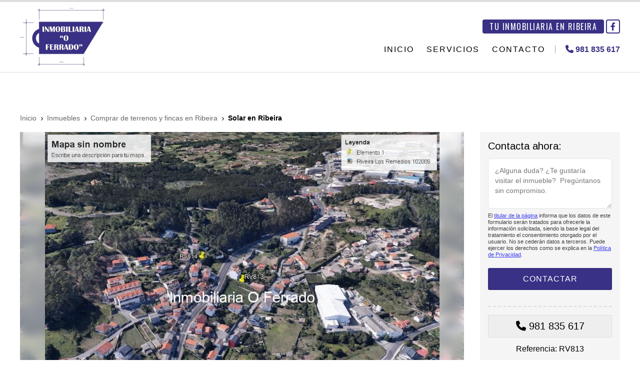

--- FILE ---
content_type: text/html; charset=utf-8
request_url: https://www.inmobiliariaoferrado.es/solar-en-ribeira_fi21520.html
body_size: 13777
content:

<!DOCTYPE html>

<html lang="es-ES">
<head><meta http-equiv="Content-Type" content="text/html; charset=utf-8" /><meta name="viewport" content="width=device-width, initial-scale=1" /><link href="images/favicon.png" rel="shortcut icon" />
	
	 <script src="https://ajax.googleapis.com/ajax/libs/jquery/3.1.0/jquery.min.js"></script>
	
		<link rel="stylesheet" type="text/css" href="css/normalize.css" /><link rel="stylesheet" type="text/css" href="css/comunes.css" /><link rel="stylesheet" type="text/css" href="css/pull.css" /><link rel="stylesheet" type="text/css" href="css/fontawesome.css" />
    <!-- Precarga de recursos CSS Comunes-->
    <link rel="preload" as="style" href="/js/kmodals/kmodals.min.css">
    <link rel="preload" as="style" href="/js/daterangepicker/daterangepicker.min.css">
    <link rel="preload" as="style" href="/js/reswiper/css/swiper.min.css">
    <link rel="preload" as="style" href="/js/reswiper/css/reswiper.css">
    <link rel="preload" as="style" href="/css/inmobiliaria.css">

    <!-- Precarga de recursos JS -->
    <link rel="preload" as="script" href="/js/kmodals/kmodals.min.js">
    <link rel="preload" as="script" href="/js/jquery.ui-touch-punch.min.js">
    <link rel="preload" as="script" href="/js/moment.js">
    <link rel="preload" as="script" href="/js/moment-range.js">
    <link rel="preload" as="script" href="/js/daterangepicker/jquery.daterangepicker.min.js">
    <link rel="preload" as="script" href="/js/reswiper/js/swiper.min.js">
    <link rel="preload" as="script" href="/js/reswiper/js/jquery.reswiper.1.0.1b.js">
    <link rel="preload" as="script" href="/js/inmobiliaria.js">
    <link rel="preload" as="script" href="/js/Ficha.js">
    <link rel="preload" as="script" href="/js/Calendar.min.js">

    <!-- Recursos CSS (precargados) -->
    <link rel="stylesheet" type="text/css" href="js/kmodals/kmodals.min.css">
    <link rel="stylesheet" type="text/css" href="js/daterangepicker/daterangepicker.min.css">
    <link rel="stylesheet" type="text/css" href="js/reswiper/css/swiper.min.css" />
    <link rel="stylesheet" type="text/css" href="js/reswiper/css/reswiper.css" />
    <link rel="stylesheet" type="text/css" href="css/inmobiliaria.css" />

    <!-- Recursos JS con defer (preconectados). Se cargarán y ejecutarán en orden cuando el DOM esté listo -->
    <script async src="/js/kmodals/kmodals.min.js"></script>
    <script defer src="/js/jquery.ui-touch-punch.min.js"></script>
    <script defer src="/js/moment.js"></script>
    <script defer src="/js/moment-range.js"></script>
    <script defer src="/js/daterangepicker/jquery.daterangepicker.min.js"></script>
    <script defer src="https://www.youtube.com/iframe_api"></script>
    <script defer src="/js/reswiper/js/swiper.min.js"></script>
    <script defer src="/js/reswiper/js/jquery.reswiper.1.0.1b.js"></script>
    <script defer src="/js/inmobiliaria.js"></script>
    <script defer src="/js/Ficha.js"></script>
    <script defer src="/js/Calendar.min.js"></script>
    <script>window.addEventListener('load', function () { window['moment-range'].extendMoment(moment); })</script>
    <script defer src="https://maps.googleapis.com/maps/api/js?key=AIzaSyA6vbKPgmKUfcMamxerKHhZ6yLPFGDrQ8s"></script>
    <script src="https://www.google.com/recaptcha/api.js?render=explicit" async defer></script>

<meta name="title" content="Solar en Ribeira" /><script type="application/ld+json">{"@context": "http://schema.org","@type": "BreadcrumbList","itemListElement": [{"@type": "ListItem","position": 1,"item": {"@id": "https://www.inmobiliariaoferrado.es/directorio-de-inmuebles.html","name": "Inmuebles"}},{"@type": "ListItem","position": 2,"item": {"@id": "https://www.inmobiliariaoferrado.es/comprar-terrenos-y-fincas-en-ribeira_ta31ti5ay77.html","name": "Comprar de terrenos y fincas en Ribeira"}}]}</script><meta property="og:title" content="Solar en Ribeira" /><meta property="og:description" content="Comprar Terreno Edificable 476m² en Ribeira. Solar en Ribeira,." /><meta property="og:url" content="https://www.inmobiliariaoferrado.es/solar-en-ribeira_fi21520.html" /><meta property="og:type" content="product" /><meta property="og:locale" content="es_ES" /><meta property="og:image" content="https://www.inmobiliariaoferrado.es/solar-en-ribeira_img21520n1t4m0w640h480.jpg" /><meta property="og:image:url" content="https://www.inmobiliariaoferrado.es/solar-en-ribeira_img21520n1t4m0w640h480.jpg" /><meta property="og:image:width" content="800" /><meta property="og:image:height" content="800" /><meta property="og:image" content="https://www.inmobiliariaoferrado.es/solar-en-ribeira_img21520n2t4m0w640h480.jpg" /><meta property="og:image:url" content="https://www.inmobiliariaoferrado.es/solar-en-ribeira_img21520n2t4m0w640h480.jpg" /><meta property="og:image:width" content="800" /><meta property="og:image:height" content="800" /><title>
	Solar en Ribeira
</title><meta name="description" content="Comprar Terreno Edificable 476m² en Ribeira. Solar en Ribeira,." /></head>
<body>
	<div id="contenedor">
		<form method="post" action="./solar-en-ribeira_fi21520.html" id="formSiteMaster">
<div class="aspNetHidden">
<input type="hidden" name="__VIEWSTATE" id="__VIEWSTATE" value="6rmjijBVscjB+sflWDDQQ1FcggEp6pp0Vjapt4NWuI0iuaSZxaErZAySjcctPEPzxObncLGFEFo3hY9zpMjz//OHpffSYjrhBRTxFDNaFJjQj5orB0S3WkAo+Lq5pK27FyxK+jrOgdRW1Kl2cZPVoNG9yX4i490YEjR/JHS/zsQJt3oMlaE1TT0rwVxK6iDQ/n3BaxEQBPluriSX3Y9azU1WIf7ew+6GajyJm6Ea0waqiMKL+SWSfXpFDKB5HYE7gDS3AvO6okAnCuo+vfswIl3Yx0KiYYuJ6FQB+MH0aPhc6DyOdd910FDsf7Smgf/MwVIVRQRQV+l1lKq4SAfQFsbziHuLEfxqxI8UNRHJQZC4kfr0qcA9oxcEW3/rf9lntqM5zapMXV/1F2dP7XzXe1ce15s+r/Gec72wHZQx/c60GVZDstlp+D8z61SmbwZQDyR/wdd80EM2CciNfDpITOb5AUw4yeOYUtvIEMui+sk4zTZ4s80EYrRAlUNf7dsyU3c/sry2yx8DdtZ9LbXxwYVVDFfoyXbzT+OVkOGn8bGgxyRaPpymll+WFNjVtYP5ihuDU4Nb7IFkJuX+UNQGOb0sUcG2Yg7OxNZ/bBLNBcESefMxk+vhL4JVSXS8dJAPmlFtyXcNeajpmbq3BdbyhUTm7pmbtKJkofuK2nWqas1/E2W8KRWbZk1pJ4BXDIslp67b6JA4W55NytygDe/IAKQQcnEBubM5a81uwNagQL4qHAqdZQzc+20/2Vv5h/2oot63xouvzw0yBdH1kV+V5iAKCI3iXvgrT+kBPOeYgqFn5Gqr06z9MRswgG2/2HOYBbMvPSy7gnyq+F85YUThzRIWicwp49LBZyw2xVlWah/mbVnjkAkqz+FGB4l5PfeofTDO8sCum5F9hLMBxAEiA9BvpBjjLUYKEC4pRT6nkjBEvmRX5UlUEDczOeScuN2H6UhCgsVRCFZnWqc0xp+/D4rYBr6/Grvm0WpqF72eBOfb/xUxw6f7Q3a5/AP5V4qaR3ZNjWYZrIc1aFOU9UxdoG2KOvTlDGL1jCSEer66gJPRcFFL3OJQo8Ql5TZvKPzJmz5+uUJOrFBnutnsVKrm1rz/4R8ymCllVJvwvzc5jao3l5cqXB/T3kdxv9yewXEHLr4dfQnsoqerdqEknIMbRs6rfDvu5Gqh0iUFOZzXoAx4WQnDIvCITCgcyXnnIlHzVqkF3S8hyfl9LFsv/3UtnXY8b/0GvnyDBM2QeViu5unBkK7g7LXmYaqUPk2j8C8AVPZjw/JjcQyOHS/euE9DKvt8KPyE9+XUnj9tG6AP+RcJD6fmNqbSTjpJoSoEnJxJ5PhWvIMfAchCcCwFhXgMU/5/FEyW4szAq/CSBVTLWfG8e1lWh5Ck9EbrBWNeoBPXrJZnUkVjtxR9ybRu5LxxXrAzzLqOX+6+4uvogR0FaoyQu7F6Q6nulK0wlNPHjBELHWVDuR0djn0jWzKIbN74cUUwW4+RXko8LlnvmVHAldfGG2EHIzHyioKPmXBnULIFx/toNml4JRO2j0zy7tvHM6jNKTZ1oWstf9g5bnpaXbHA0taC/MOYyUNNezY+NwItmZh3tAUeoQa9QazzaTWXsjWjBJfv7iwMJOzhWMiNh36ALfGOdURoinF54YSUQeCMENe//GR8JKnj5BTN+kHl54cnauUEGzQfubY4hJk9XVVZLAGoX5Aw1Jx2BnaUzPmCZjG4cqtyjWfwff5d1meO5m0rHzFh4VQxmYgwgTx4M3lzBdti8B073Es/LIwdj6DPQzdeUqWzMlrBJH1FCN8rK9RfiMUBzoldEzeDE1TOmyUVTsqCT2IVrM9wz6lpyIwxnb/N8oIhmYPfNAb6TZTVazMJLRwfmxe1xG/cSnn6InqK5zJxmLScUoD0bQjfNHrdJCoBtQ7bsF9E4ha0Lku6bONcT1i7uBpuYXg4jOOqBOo2GSrpb1xTIPMBiucji0UoGuirLJvmU9Qm9S1/UQahj7Te7SlMQxK8wo1eKO/bJtmz3LR5kYANmIDu2PvHl4U5WceJShI2IVRHJ/[base64]/rcmDjWvQaTt8N7EBH/SgFIgf/x4HqaHA5SDYylUDCBtGOm+w7WuEaJP0oDFFiKtNYnifsuPnpGWG6eC3jcY9PZDiaTifzx7DtHX0Z4xhU/2PFt1D7qdzKUi3VLSc466Xg6GIdC+NDGVIrzd99gGiz4UA02OoAnE425KmdU1Taft/kFfquVb9a8HYStANjp3rsr/yk9IlbTwgrapo4OM3WfQycl1kJIzZbBxkta9r+iFB6O8TLAFP7GbItbKTv04YnHbkm6oUmCMXZTRy+RdeCAUmCVXvWddlEerHgwuvOxze+uMIa6S7+mxoRUCXo+TIdSyo5bFjBLBsYUrJ5dg/K0vrGS1BGXc8Jg8E7cJ2GrdtyiwcR/0r2j5Bjz7HGRvY6lsHAXNRLPFf03B9/TKIr2YBWox19SleHXpVagthO4hgWRRHqFOtdQZY2gFDPNaDmFdqwZWTxMOe9UNWocn+qE94oI5RznHY4wCd1ZRVZsdvdZAF8DioQTUuGVUfoqUCo2FxLJFywPAp74Wgq+mNs5mBY2xFCh2yska/xvM8gEPk5HkGrIEnVczQ+H4MNZOGdFVCTz3JWgEtfAiEDmteiMlOlPhFqid05hplSnOqBUXAOTMdI+j0X+kWAWZt267Q0dEsvZtg7MMXd1D8l/bHO+EBFtFVSqKH0f3QjkTIuRNJrwaZ79GYiv7h8EYIzZDrJ/[base64]/QYr58XMZ/vXcjEPcajkaxI7OOGhkMlH4rUiDxUa8NWgzsJM9zR8ULg7yPmIp5cKnizFpAp51KNrqorwpPKAIvhEDpLsKXy/MFaYheOTQo5stci+RR24aWx/qpGgAl3tRS3aXY4JIZiLPsYLvgviNWDt+3h719tqWlBNygPkvqIlz1Nu97KD/u7G+LOwkmFCbcEDcMHYz1HBy39+vV1IKHkEUkEVIxEJqDZ24P3eWt5cC7vF9PClKKChgCzz7w6ToI4aBnnVjaxEP0VwJI2iBl2HCAIMWh+b4YfHBpyVJ1wO+W35/72uZyqNfR76UX7HIjLZ01ZdbZJ7FjfhNdEXElk1SRh5EB/HbCOiYZPlDyMH2N7r0YE23s1A8IU+aINanBWBpr5LV/saLyN71J8m4A1++GvKF27QpI/jWrtrC4jjVdGqSZlNs6F7ZojuxSDf7hluKi5kee2ML4tmDbIc06z5P+ra36XFYPBrh/LTOJnhsTtG8BpWvGiVZOZugftlGr+lAwYijeHz71G4y1smlh3JY1MhNQol/jG1HEh+IG2krw81h4oTH0ps/ESyAgnyHYwo9ruwfVq+RfH3Mtc4d71mDtJa5qtG9i8dWSbhdpLm4a/deQvNjdM/5O9ESfkGQbm8vQh+Wea6Npc4KaAPd8qd5NG3A8xSqgUU2+/pLiG3b/YpQw64n1hV+iIpq6rCndMmsBhCM5jmaRqRIt+eA0pMfNOiCRr7QDjJqUC/[base64]/O7HQpH9xxtMmXt8XFDQVbVDtAQMY4iNsRM4wFZgMbUDkYqscJHSHoL776bTaesvQJkFax8JtIfXWwpS6b8s9+GD+jQ/0KA4n132sSruZ/Cn5mssCHf11tNnVs8mubPcYobEoUd7kPNRWFoVr7Bo79lSCoZmK8PZj/UkFMPyFMw5fQbQ0ZdGkLsn05HXz3yQsCaloRCgiuvTdxr/lxtdFvRv/H0Rt2UWYeD3iLjsAf0Z2abhQYpKfvVTa9j/jkmtCeBPnypTmhwF0oRaUj6l2CXecY2Qz3ooM3O6vn4PL1WvngUakKvAnJEHPW5k0dBBwSUqcALTjuwC2OKucFuOmeWcuSS+I6sKJcdGK5zmfsymlhNEwNjCBQLv/MzHkOv60+/hxoG4hDkRUOIo+uNxSHEgXhb5koKtDcqg6rtWivEm2n9qzOnY7xX1zUynxko0lzGG676KgUSLbUzV/l1spMXsR6zHCsQ5or4ACNq4TnF1DgmVP1Q5hT3Q5CyO+3d/Aj7FmVPum2/dDkefINA/IhJHhPO7xBYLmMKOK4rn31uNNBydhIlL8FmTQgLNT/LYtZOCmTSaH64/iZPH3GDC4n3uWrWnrxZZwDvI5yCTu2TyYLDr+RB3EUA9dcm9qffJ4+kXyb204JW4s9nQ9Ji6dVqfHNsKrJV8HN8sRwilGP1NUwMKN1tqN/jgBnQClBuLlUp7Us+FEysHNCaA1Or+/igg5mHz1rdeOvN8EDvVCbg5gPyiP0O5jbJH6TyM1Sm4R6XoYsa//2v1CVb2JSWKw9PCh65kMy2+/K7qXmvKankiZTZ1LCvBI92Una4qI4HVX1zEXrBNlpsBN9FEKABeccqq7Vu0jXE8Og+vusg42zUYowFnWNba2pygDLGWas/o/pXJOm53r45ovAOhlOxYJ1GdDIMIpRNcOKWRQpfzT3C83W7vIRaYqB6mSrdl2ZkHBOTqYu4ZWprfXTT78Ndg6AyVVn+O+WorQud+bHWjvHfyI6c51LgMs7e9Jdcs0qOyWEY1KK5VPvf0w2OtKAv9wmJK9tebYhN7XPijTpz37Ewuzq7fsztJrWsO8SIkT/YzY6aUsPxtSBzt4JHSV9akx1MGjV3iJNTriG8jrFMaROnQe6qSVUZz6LZG9JjmbsdLQ7HBST53e3LxzL0CJutWar2Y5it7JuaoO7nKIkra1UQSiqIHE6mHnILaLVJVXm+1mLWXP5xKdecJM4sT7HD7ymU+SXOx7cvntouVNnrUa93XtldpGpz8O33iHcV3d1/Ji6iXN+mzHvgxSR4iIvvuxj9XHyy5cxnwo6ZdCjLq+l4LYPW9jutesHwODkNJN//ufvgkzyuHtcF2s+/JBpHmpkr+13t/1ni/ZcGNZuVqimTafBg/6JQs0c2NV+C1EWsKbFAW4p7L8Y1MBVi1wZ8kP6YtGhCuTnycamdvuGcBCBMB8P2HTjI1/8QGiyIpomf7sWZZLZzUttKkGi/TkxhCmRqOtOFtxNS/LiAV+SVs2MGsfnxvRgIiwGBJSU5WVfEVVvvXDJk53BwrGu6YO4uKp9quH9M+sczEYPwahSr9J5Fl8xmpnN29WjJ677+BpR8RE7/gsQ9fgR+7IKN7v5sA+VGxRoSvJ8yOMndPpIfW9iWOYGIKSoq7n01jMwW8PgGdDItuaycbJCzt6J8OfHVmnTeqxBvqK/2QOgMLhIE6/MPy8XJ8VFev36gu+mBd6mJCqrRJvA3iJqVbOqfRD6wsPt4bWMbChh1mjTzPoX3lj27rqPPxhGP++/AGgL2u1hcb3QstZNQMU2JZYC4ZYz4qqsl5fhYmaxG5p5eK36v7nbXG5W66stKFzenZ4/lJBZZytyOFvr1Y3puNWZ7aYZ9UoardGcuILqZQLuyr4jEwxMOYewFxDAO7lxlJVDoAvbvNElOoKMevcoS/E7v7O6IE69GEKCk+aKp6d/Nz2UFtcIbvFcKLXQQsbQWfz1U2/vPy3kM7dgncLIKb6fVBbBbmCoH/cKaR/sh64Q3NKS1HOhP1hos1wg7NS8aRwW5KKunJasX8zf4yG+JcQcQwuikTnYhqa5p5jyijJQImiGK3QlBNxzJiwpFRXfEfgcBxBN4jBINL/VMRn7o++8HGpwzhj2LsuYMO73zbRfBMvWv6OHgj9g8SRP2QVmOndNN7Z70hxmnYDioK0YNZcX+gFZcHw2fMaBfMOTL8ugO5dE5Bwhrp24Gw2oc971z4ehrNEGegtplNmr4ogJQl1/yUeS7u+OPk8go2ke8gsrxj2rjWHipCElRJhl+2O+KAhUtK+s5AoMZ6W0H6fUjxQJXZ0VALrChSbojLnHv6HuUCcIJMYnO77J706XXShzCOYn3xLQJ1ikjv3fkhkON25Hg/UFCUmT2fW2awSdeE4lqvuOza54CdPVdKlVO5kSxgHaDUCRL+i0sNQIVtW4nziRmKUTZMmBHUb5TGUAJ/ODbvrLCFNyw4zJNYaC7PtXxEAzaTjHciZQDbkJr6PHkOAwqAmWFbDMsONW75W4uPBbgNdm7mkW6aBG6TprjcELavuk+/BFBHym/jNSqJMt9dn7xuHQk2xk3xKDs1ohXHxaf8puBnzCT7NJan5Omef6pb7/4wTWkdXjuqfCciR0slyF8aKyRIZkr/714PVc1RjnpT1TEFAqF+oTPPU4VIoJrrrQQ4o7VUcei1rEPezTirzS5d3Hy96+QYvFFXIbT2EGlqZf+mJvnU265FY0bENIobXSdFWpxYqt7N8E10LRTBaGyDyu5moN9tjmVc82ATdG4LrdSfLW3wOL0TlRAXhT1HeFs/HCD6o2YJ+rus3/3P4XNvIbZCJebW306qXIe1bjTsUvFIZn+UwPn2t1latxGHktGmLrw+H+6XZ0AGgE6RyQ6ZS+HWR+EXp+xvNe/Vox8TUXe3N08mUc9XVerk08gQo4A2e8MEI+/z80XMY8S6+ZjSjmt/Rd88Pt82MdI4xMB/xA1UsRFdkDBW5setYyjlhjqicfWDz1l8ZL3xaSGIns/kXJ8zhqYjsj1FxkuIe2DsZ8GaFkrNiOFZSdcutPadz3E4YivXRJmRPkKnK27AsuVcBxbrYyKDIY97iDCnKC+e8xDDeHjTOawDmJitQXp8x9G1KXlIlEFXjxk=" />
</div>

<div class="aspNetHidden">

	<input type="hidden" name="__VIEWSTATEGENERATOR" id="__VIEWSTATEGENERATOR" value="639B2EE4" />
</div>
			
			<header>
				<div id="close"></div>
				<div id="header" class="seccion2 fndblanco"><div class="subcont">
					<div id="pull" class="hamburger hamburger--spin">
						<div class="hamburger-box">
							<div class="hamburger-inner"></div>
						</div>
					</div>
					<a id="logo" href="/" title="Inmobiliaria O Ferrado">
						<img src="images/logo-inmobiliaria-o-ferrado.svg" alt="Logotipo de Inmobiliaria O Ferrado"/>
					</a>
					<div id="conta">
						<div id="hinfo">							
							<span>Tu inmobiliaria en Ribeira</span><span class="desa"><a href="https://www.facebook.com/inmobiliariaoferrado/" target="_blank" rel="noopener" title="Ver el Facebook de Inmobiliaria O Ferrado"><i style="color:#393185;" class="fab fa-facebook-f"></i></a></span>
							<span><a href="tel:981835617" title="Llamar a Inmobiliaria O Ferrado" class="bloque link2"><i class="fa fa-phone" aria-hidden="true"></i> <span class="desa">981 835 617</span></a></span>		
						</div>
						<nav id="menu">
							<ul>
								
								<li class="selected"><a href="/">Inicio</a></li>
								<li><a href="venta-alquiler-pisos-ribeira.html">Servicios</a></li>
								<li><a href="contactar-inmobiliaria-ferrado-ribeira.aspx">Contacto</a></li>
							</ul>
							
							<a href="tel:981835617" title="Llamar a Inmobiliaria O Ferrado">
								<i class="fa fa-phone" aria-hidden="true"></i>
								<span>981 835 617</span>
							</a>
							
						</nav>
					</div>
				</div></div>
				
			</header>			
			
			
    
    <main>
        <section class="seccion">
            <div class="subcont">
                <div class="comp-inmo">
                    <input type="hidden" name="ctl00$MainContent$inmId" id="inmId" value="21520" />
                    <input name="ctl00$MainContent$galleryvalues" type="hidden" id="galleryvalues" value="0,640,480" />
                    <div class="inmo__fhead">
                        <ol class="inmo__breadcrumb">
                            <li><a href="/" title="Página de inicio Inmobiliaria O Ferrado">Inicio</a></li>
                            <li><a href="/directorio-de-inmuebles.html" title="Directorio de inmuebles Inmobiliaria O Ferrado">Inmuebles</a></li>
                            <li>
                                <a id="lnkNavAnt" title="Comprar de terrenos y fincas en Ribeira" class="color1" href="comprar-terrenos-y-fincas-en-ribeira_ta31ti5ay77.html">Comprar de terrenos y fincas en Ribeira</a></li>
                            <li><strong>
                                Solar en Ribeira
                            </strong></li>
                        </ol>
                    </div>
                    <div class="inmo__fcontainer">
                        <div class="inmo__fcontacto">
                            <div class="inmo__fcontacto-button">
                                
                                <a id="btncontactar" class="btncontactar"><i class="fas fa-paper-plane"></i><span>CONTACTAR</span></a>
                            </div>
                            <div class="inmo__fcontacto-inner">


                                
                                <div class="inmo__fcontacto-head">
                                    <a id="btncerrarcontacto" class="inmo__fcontacto-cerrar">
                                        <i class="fal fa-times-circle"></i>
                                    </a>
                                    <div id="titulocontactocont">
                                        <h2 class="inmo__fcontacto-title">Contacta ahora</h2>
                                    </div>
                                </div>
                                <div>

                                    <div id="dvContacto" data-regid="Formulario de contacto" class="inmo__form">
                                        <h2 class="inmo__form-title title">Contacta ahora:</h2>
                                        <div>
                                            <div class="ocultar">
                                                <input type="text" id="txtCtoNombre" placeholder="Nombre" />
                                                <input type="text" id="txtCtoTelf" placeholder="Teléfono" />
                                                <input type="email" id="txtCtoEmail" placeholder="Email" />
                                            </div>
                                            <textarea name="textarea" id="txtCtoMsg" placeholder="¿Alguna duda? ¿Te gustaría visitar el inmueble?  Pregúntanos sin compromiso."></textarea>
                                            <input type="hidden" name="ctl00$MainContent$hdnTextContact" id="hdnTextContact" value="En referencia a Solar en Ribeira - ref(RV813), me gustaría saber " />
                                            <p id="pLegal" class="plegal">El <a href="aviso-legal.aspx" title="titular de la página" rel="nofollow">titular de la página</a> informa que los datos de este formulario serán tratados para ofrecerle la información solicitada, siendo la base legal del tratamiento el consentimiento otorgado por el usuario. No se cederán datos a terceros. Puede ejercer los derechos como se explica en la <a href="politica-privacidad-cookies.aspx" title="Política de privacidad" rel="nofollow">Política de Privacidad</a>.</p>

                                            <input type="button" id="btnEnviar" class="inmo__form-button" value="Contactar" title="información y contacto" />
                                            <a href="#resultform" title="Contactar con Inmobiliaria O Ferrado"></a>
                                            <p id="resultform"></p>
                                        </div>
                                    </div>
                                    
                                    <!-- CAPTCHA -->
                                    <div id="recaptcha" data-key="6LepdXwUAAAAAMgw8jBWexwsMOpAwZq4JUu1vYja"></div>
                                    <div class="inmo__fcontacto-phones">
                                        
                                                <a href="tel:981835617" class="tel0" target="_blank" rel="noopener noreferrer" title="teléfono de contacto y más información">981 835 617</a>
                                            
                                        <a href="mailto:comercial@inmobiliariaoferrado.com" id="lnkEnviarEmail" class="mail fdermailbtn" title="Enviar email"><span>Enviar email</span></a>
                                    </div>
                                    <div class="inmo__fcontacto-reg">
                                        <p>
                                            Referencia:
                                    RV813
                                        </p>
                                    </div>
                                </div>

                            </div>
                        </div>
                        <div id="dvDatosInm" class="inmo__finfo">


                            
                            <a id="lnk360"></a>


                            

                            



                            <div id="fgal" class="reswiper-container inmo__fgal">
                                <div class="swiper-container">
                                    <div class="swiper-wrapper">

                                        

                                        
                                                <div class="swiper-slide" style="background-image: url(solar-en-ribeira_img21520n1t4m0w640h480.jpg)">
                                                    <div class="swiper-zoom-container">
                                                        <picture class="inmo__fcar-img">
                                                            <source media="(max-width: 640px)" src="solar-en-ribeira_img21520n1t4m0w640h480.jpg">
                                                            <img src="solar-en-ribeira_img21520n1t4.jpg" alt="Foto 1 Solar en Ribeira" title="Foto 1 Solar en Ribeira" loading="lazy">
                                                        </picture>

                                                    </div>
                                                </div>
                                            
                                                <div class="swiper-slide" style="background-image: url(solar-en-ribeira_img21520n2t4m0w640h480.jpg)">
                                                    <div class="swiper-zoom-container">
                                                        <picture class="inmo__fcar-img">
                                                            <source media="(max-width: 640px)" src="solar-en-ribeira_img21520n2t4m0w640h480.jpg">
                                                            <img src="solar-en-ribeira_img21520n2t4.jpg" alt="Foto 2 Solar en Ribeira" title="Foto 2 Solar en Ribeira" loading="lazy">
                                                        </picture>

                                                    </div>
                                                </div>
                                            

                                    </div>
                                    <!-- pagination -->
                                    <div class="swiper-pagination"></div>
                                    <!-- navigation buttons -->
                                    <div class="swiper-button-next"><i class="fa-solid fa-chevron-right"></i></div>
                                    <div class="swiper-button-prev"><i class="fa-solid fa-chevron-left"></i></div>
                                </div>
                                <div class="swiper-container">
                                    <div class="swiper-wrapper">
                                        
                                                <div class="swiper-slide" style="background-image: url(solar-en-ribeira_img21520n1t4m4w120h120.jpg);"></div>
                                            
                                                <div class="swiper-slide" style="background-image: url(solar-en-ribeira_img21520n2t4m4w120h120.jpg);"></div>
                                            
                                    </div>
                                </div>
                            </div>
                            <div class="inmo__ftitle">
                                <h1 class="inmo__ftitle-h1 title title--1">
                                    Solar en Ribeira<span id="RefInm">ref(RV813)</span></h1>

                                <span class="inmo__ftitle-prizes">
                                    
                                    <span>
                                        </span>50.000€
                                </span>
                            </div>

                            <ul class="inmo__fdetails">
                                
                                <li id="liTipoInm">
                                    Venta
                                </li>
                                
                                <li id="liSuper">
                                    476
                                    m²
                                </li>
                                
                                
                            </ul>
                            <div class="inmo__fdates">
                                <div>
                                    <a id="lnkDir" title="Venta de Terreno en Ribeira" href="comprar-terrenos-y-fincas-en-ribeira_ta31ti5ay77.html">Ribeira</a>
                                    |
                                    04/06/2019
                                </div>
                            </div>
                            <p class="inmo__fseo">
                                Comprar Terreno Edificable 476m² en Ribeira. Solar en Ribeira,.
                            </p>
                            
                            <div class="inmo__fdesc">
                                <div>
                                    <h2 class="title title--3">Información</h2>
                                    
                                    
                                    <div id="finfodesc">
                                        
                                        
                                    </div>
                                </div>
                                <div>
                                    
                                            <ul class="ftable">
                                        
                                            <li><span class='dest'>Precio:</span> 50.000€</li>
                                        
                                            <li><span>Tipo de inmueble:</span> Terreno</li>
                                        
                                            <li><span>Tipo de anuncio:</span> Venta</li>
                                        
                                            <li><span>Superficie:</span> 476m²</li>
                                        
                                            </ul>
                                        
                                </div>
                                <div>

                                    
                                </div>
                                

                                

                                <div class="inmo__fubic">
                                    <h2 class="title title--3">Ubicación</h2>
                                    <p class="fdir">
                                        <i class="fa-solid fa-location-crosshairs"></i>
                                        Ribeira (Zona con la ubicación aproximada)
                                    </p>
                                    
                                    
                                    <picture id="picMapaAprox" class="picturemapa" data-lat="42.5554119667625" data-lng="-8.99090063323749" data-estado="1" data-marker="https://www.inmobiliariaoferrado.es/images/inmo/MarkerMapaZona_1x.png,https://www.inmobiliariaoferrado.es/images/inmo/MarkerMapaZona_2x.png,https://www.inmobiliariaoferrado.es/images/inmo/MarkerMapaZona_3x.png">
                                        <source id="SourceAprox1" media="(min-width: 460px)" srcset="https://maps.googleapis.com/maps/api/staticmap?maptype=roadmap&amp;center=42.5554119667625,-8.99090063323749&amp;zoom=16&amp;size=640x400&amp;markers=icon:https://www.inmobiliariaoferrado.es/images/inmo/MarkerMapaZona_1x.png|42.5554119667625,-8.99090063323749&amp;key=AIzaSyA6vbKPgmKUfcMamxerKHhZ6yLPFGDrQ8s 1x,
                                    https://maps.googleapis.com/maps/api/staticmap?maptype=roadmap&amp;center=42.5554119667625,-8.99090063323749&amp;zoom=16&amp;size=640x400&amp;scale=2&amp;markers=icon:https://www.inmobiliariaoferrado.es/images/inmo/MarkerMapaZona_2x.png|42.5554119667625,-8.99090063323749&amp;key=AIzaSyA6vbKPgmKUfcMamxerKHhZ6yLPFGDrQ8s 2x,
                                    https://maps.googleapis.com/maps/api/staticmap?maptype=roadmap&amp;center=42.5554119667625,-8.99090063323749&amp;zoom=16&amp;size=640x400&amp;scale=2&amp;markers=icon:https://www.inmobiliariaoferrado.es/images/inmo/MarkerMapaZona_3x.png|42.5554119667625,-8.99090063323749&amp;key=AIzaSyA6vbKPgmKUfcMamxerKHhZ6yLPFGDrQ8s 3x" />
                                        <source id="SourceAprox2" srcset="https://maps.googleapis.com/maps/api/staticmap?maptype=roadmap&amp;center=42.5554119667625,-8.99090063323749&amp;zoom=16&amp;size=460x460&amp;markers=icon:https://www.inmobiliariaoferrado.es/images/inmo/MarkerMapaZona_1x.png|42.5554119667625,-8.99090063323749&amp;key=AIzaSyA6vbKPgmKUfcMamxerKHhZ6yLPFGDrQ8s 1x,
                                    https://maps.googleapis.com/maps/api/staticmap?maptype=roadmap&amp;center=42.5554119667625,-8.99090063323749&amp;zoom=16&amp;size=460x460&amp;scale=2&amp;markers=icon:https://www.inmobiliariaoferrado.es/images/inmo/MarkerMapaZona_2x.png|42.5554119667625,-8.99090063323749&amp;key=AIzaSyA6vbKPgmKUfcMamxerKHhZ6yLPFGDrQ8s 2x,
                                    https://maps.googleapis.com/maps/api/staticmap?maptype=roadmap&amp;center=42.5554119667625,-8.99090063323749&amp;zoom=16&amp;size=460x460&amp;scale=2&amp;markers=icon:https://www.inmobiliariaoferrado.es/images/inmo/MarkerMapaZona_3x.png|42.5554119667625,-8.99090063323749&amp;key=AIzaSyA6vbKPgmKUfcMamxerKHhZ6yLPFGDrQ8s 3x" />

                                        <img src="https://maps.googleapis.com/maps/api/staticmap?maptype=roadmap&center=42.5554119667625,-8.99090063323749&zoom=16&size=640x060&markers=icon:icon:https://www.inmobiliariaoferrado.es/images/inmo/MarkerMapaZona_1x.png|42.5554119667625,-8.99090063323749&key=AIzaSyA6vbKPgmKUfcMamxerKHhZ6yLPFGDrQ8s" id="imgMapaAprox" loading="lazy" />
                                    </picture>

                                </div>
                            </div>
                            <a id="lnkVolver" title="Venta de Terreno en Ribeira" class="inmo__volver" href="comprar-terrenos-y-fincas-en-ribeira_ta31ti5ay77.html">Ribeira</a>
                            <div class="inmo__fseo">
                                <p id="pTextoSeo1">Comprar terreno edificable de 476m&#178; en Ribeira.  Solar en Ribeira. Zona con la ubicaci&#243;n aproximada. </p>
                                
                                <p id="pTextoSeo3">Solar en Ribeira por 50.000€. Listado dentro de Ribeira. Disponibles 2 fotografias para (comprar terreno edificable en Ribeira). </p>
                            </div>

                        </div>
                    </div>
                    <div id="finficha"></div>
                </div>
            </div>

        </section>
    </main>

					<footer>
			  <div class="footer-info">
				<div class="subcont">
				  <div class="footer-info-box">
					<p class="footer-info-box-title bloque">Inmobiliaria O Ferrado</p>
					<ul>
					  <li><b>Dirección:</b> Miguel Rodríguez Bautista, 14  Bajo -  <span class="bloque">15960 Ribeira (A Coruña)</span> </li>
					  <li><b>Teléfonos:</b> <a href="tel:981835617" class="bloque" title="Llamar a Inmobiliaria O Ferrado">981 835 617</a> - <a href="tel:629843771" class="bloque" title="Llamar a Inmobiliaria O Ferrado">629 843 771</a></li>
					  <li><b>E-mail:</b> <span class="bloque">comercial@inmobiliariaoferrado.com</span> </li>
					</ul>
				  </div>
				</div>
			  </div>  
			<div class="footer-end">
				<div class="subcont">
					<div class="footer-end-legal">
						<a href="aviso-legal.aspx" title="Ir al aviso legal">Aviso legal</a> - <a href="politica-privacidad-cookies.aspx" title="Ir a la politica de privacidad y cookies" class="bloque">Politica de privacidad y cookies</a> - <a href="http://wcpanel.administrarweb.es/login.aspx?empId=148049A" title="Acceder al área interna" target="_blank">Área Interna</a>
					</div>
					<div class="footer-end-paxinas">
						<a href="https://www.paxinasgalegas.es/resultados.aspx?tipo=0&texto=inmobiliarias+ribeira" title="Inmobiliarias en Ribeira" target="_blank">© Páxinas Galegas</a>
					</div>
				</div>
			</div>
		</footer> 
			
			<ul class="socialmenu social-fijo">
	<li class="telefono large"><a href="tel:981835617" title="Llamar"><i class="fa fa-phone fa-flip-horizontal" aria-hidden="true"></i> <span>981 835 617</span></a></li> 
	<li class="telefono movil large"><a href="tel:629843771" title="Llamar"><i class="fa fa-mobile-alt" aria-hidden="true"></i> <span>629 843 771</span></a></li> 
</ul>
			
    <div class="Mapa" data-modal="true">
        <div class="show-table">
            <div class="show-table-cell">
                <div class="modal wrapper">
                    <div class="modal close">
                        <i class="fas fa-times-circle"></i>
                    </div>
                    <div class="modal content"></div>
                </div>
            </div>
        </div>
    </div>
    

		</form>
	</div>
	
			<div id="gotop" title="Subir"><i class="fa fa-chevron-up" aria-hidden="true"></i></div>
		
		<!-- Js para que funcione la web bien en todos los dispositivos-->
			 
		<!-- Código estadisticas -->
		<script async src="https://stats.administrarweb.es/Vcounter.js" data-empid="148049A"></script>
		<!-- Cookies -->
		<script async src="//cookies.administrarweb.es/pgcookies.min.js" id="pgcookies" data-product="web"  data-auto-analytics-ua="UA-170892697-1"></script>
		<!-- JS cabecera aquí -->
		<script src="js/header1.js"></script>
		<script src="js/base.js"></script>
    <script>
        /* Selección de menú */
        const SelectMenuItem = () => {
			const regx = {
				noticias: [/noticias.(html|aspx)/, /_cb\d+\.(html|aspx)$/, /_fb\d+\.(html|aspx)$/, /error_blog.(html|aspx)/],
				caravanas: [/caravanas.(html|aspx)/, /_fc\d+\.(html|aspx)$/, /error_caravanas.(html|aspx)/],
				escaparate: [/escaparate.(html|aspx)/, /_fe\d+\.(html|aspx)$/, /_ce\d+\.(html|aspx)$/, /error_escaparate.(html|aspx)/],
				eventos: [/eventos.(html|aspx)/, /_ev\d+\.(html|aspx)$/, /error_eventos.(html|aspx)/],
				galeria: [/galerias.(html|aspx)/, /_cg\d+\.(html|aspx)$/, /_fg\d+\.(html|aspx)$/, /accesopw.(html|aspx)/, /album.(html|aspx)/, /error_galeria.(html|aspx)/],
				inmobiliaria: [/_fi\d+\.(html|aspx)$/, /_ta\d+\.(html|aspx)$/, /directorioInmuebles.(html|aspx)/, /error_inmobiliaria.(html|aspx)/],
				restaurante: [/_fr\d+\.(html|aspx)$/, /error_menurestaurante.(html|aspx)/, /nuestros-menus-del-dia-y-menus-especiales.(html|aspx)/],
				motor: [/vehiculos.(html|aspx)/, /_fv\d+\.(html|aspx)$/, /error_vehiculos.(html|aspx)/],
				tanatorio: [/tanatorios.(html|aspx)/, /_de\d+\.(html|aspx)$/, /_tn\d+\.(html|aspx)$/, /error_tanatorios.(html|aspx)/],
				tienda: [/tienda.(html|aspx)/, /_fm\d+\.(html|aspx)$/ , /_cm\d+\.(html|aspx)$/, /condiciones-contratacion.(html|aspx)/, /comocomprar.(html|aspx)/, /confirmacionpedido.(html|aspx)/, /error_minitienda.(html|aspx)/, /pedidofinalizado.(html|aspx)/, /carrito.(html|aspx)/]
			};

            const apply = (el) => {
                el.closest('li').classList.add('selected')
			};

			document.querySelectorAll('#menu li.selected').forEach(el => el.classList.remove('selected'));

            for (const [k, el] of Object.entries(document.querySelectorAll('#menu li a'))) {
                if (el.href === location.href) {
					apply(el);
					el.dataset.applied = 'true';
                    delete el.dataset.comp;
                }
                else {
                    for (const [key, value] of Object.entries(regx)) {
                        if (el.dataset.comp && el.dataset.comp.includes(key) && value.some(v => v.test(location.href))) {
							apply(el);
                        }
                    }
                }
			}

			if (!!document.querySelectorAll('[data-applied="true"]').length) {
				document.querySelectorAll('[data-comp]').forEach(el => el.closest('li').classList.remove('selected'));
            }
		};

        SelectMenuItem();
    </script>
</body>
</html>


--- FILE ---
content_type: text/css
request_url: https://www.inmobiliariaoferrado.es/js/reswiper/css/reswiper.css
body_size: 552
content:
.swiper-pagination{max-width:300px;line-height:100%;margin:0 auto;right:0}.swiper-zoom-container>canvas,.swiper-zoom-container>img,.swiper-zoom-container>svg,.swiper-zoom-container picture img{max-width:100%;max-height:100%;object-fit:contain}.swiper-slide{background-size:cover;background-position:center}.swiper-container.swiperthumbs{height:68px;box-sizing:border-box;padding:8px 0 0}.swiper-container.swiperthumbs .swiper-slide{aspect-ratio:4/3;width:auto;margin-right:8px;border:1px solid #eee;opacity:.6;cursor:pointer;color:#fff;display:flex;align-items:center;justify-content:center}@supports not (aspect-ratio:4/3){.swiper-container.swiperthumbs .swiper-slide{width:80px;height:60px}}.swiper-container.swiperthumbs .swiper-slide-active{opacity:1;border:1px solid #ccc}.reswiper-container.only-thumbs>div:first-of-type{display:none}.reswiper-container.no-thumbs>div:last-of-type{display:none}.reswiper-container.only-thumbs>div:last-of-type .swiper-slide{width:120px;height:100px;margin-right:8px;opacity:1}.simpleModal .swiper-wrapper{position:static}.swiper-container .swiper-button-next,.swiper-container .swiper-button-prev{background:#fff;color:#333;height:38px;width:38px;border-radius:20px;box-shadow:0 0 12px rgba(0,0,0,.4);display:flex;align-items:center;justify-content:center;transition:all 300ms ease}.swiper-container .swiper-button-next{right:4px}.swiper-container .swiper-button-prev{left:4px}.swiper-container .swiper-button-next,.swiper-container .swiper-button-prev{transform:scale(0)}.swiper-container:hover .swiper-button-next,.swiper-container:hover .swiper-button-prev{transform:scale(1)}.swiper-button-next i,.swiper-button-prev i{line-height:100%;width:auto;font-size:1.4rem}.swiper-button-next:after,.swiper-button-prev:after{display:none}.simpleModal{display:none;justify-content:center;align-items:center;position:fixed;width:100%;height:100vh;top:0;left:0;z-index:10;margin:0 auto}.simpleModal .navigation{display:flex;align-items:center;justify-content:flex-end;height:40px;background:#000;color:#fff;padding:8px 0;font-size:20px}.simpleModal .navigation .close,.simpleModal .navigation .zoomin,.simpleModal .navigation .zoomout{cursor:pointer;display:inline-block;padding:4px;width:28px;height:28px;margin-left:16px}.simpleModal .swiper-container:not(.swiperthumbs) .swiper-slide{background-image:none!important}.simpleModal .wrap{display:flex;flex-direction:column;justify-content:center;box-sizing:border-box;width:100%;height:100vh;background:#000;text-align:center;box-shadow:0 0 30px rgba(0,0,0,.5);color:#333;padding:8px}.simpleModal .swiper-pagination-bullets{display:none;border-top:solid 1px rgba(80,80,80,1);border-bottom:solid 1px rgba(80,80,80,1);background:rgba(80,80,80,.5)}.simpleModal .swiper-pagination-bullet{border:solid 1px #fff}.simpleModal .swiper-pagination-bullet{background:#fff}.simpleModal .swiper-container{height:100%;width:100%;padding-bottom:40px;justify-self:flex-start}.simpleModal .swiper-container.swiperthumbs{padding-bottom:10px;height:100px;justify-self:flex-end}

--- FILE ---
content_type: text/css
request_url: https://www.inmobiliariaoferrado.es/css/comunes.css
body_size: 5378
content:
@import url('https://fonts.googleapis.com/css?family=Arimo:400,700|Oswald:400,700');div[data-tpc="rpl"]{background:#f5f5f5;padding:30px;text-align:center;display:flex;align-items:center;justify-content:center;flex:1;font-size:120%;color:#333}div[data-tpc="rpl"] span{display:block;padding:16px;border:2px dashed #ccc}div.cc-banner.cc-bottom,div.cc-window.cc-floating{background-color:rgba(0,0,0,.92)!important}#dvAviso{text-align:left}#dvAviso ul{padding-left:22px;margin-bottom:20px}#dvAviso .enc{font-weight:bold;font-size:120%}.mapa{height:380px;display:flex;flex-direction:column}.mapa iframe{width:100%;display:block;flex:1}*,*:after,*:before{margin:0;padding:0;-webkit-box-sizing:border-box;-moz-box-sizing:border-box;box-sizing:border-box;-webkit-text-size-adjust:none}a[href^="tel:"]{color:inherit;text-decoration:inherit}body{font:normal 16px/140% Arial;min-width:300px;padding:0!important}#gotop{opacity:.8;cursor:pointer;z-index:3;position:fixed;bottom:8px;right:8px;display:none;width:38px;height:38px;text-align:center;background-color:rgba(0,0,0,.8);color:#fff;border-radius:4px}#gotop>i{font-size:26px;display:block;position:absolute;left:50%;top:50%;transform:translate(-50%,-50%);-webkit-transform:translate(-50%,-50%)}.fndgris{background-color:#f5f5f5}.azul{color:#393185}.fndcorporativo{background:#393185}.pad{padding:10px}.centrar{text-align:center}.seccion{padding:80px 20px}.seccion2{padding:12px 20px}.subcont{max-width:1200px;margin:0 auto}.bloque{display:inline-block}p{margin:0 0 20px}p:last-child{margin-bottom:0}.link,.avlegal a{text-decoration:none;color:#393185;font-weight:bold}.link:hover,.avlegal a:hover{text-decoration:underline}.titulo1{font:normal 34px/140% 'Arimo',sans-serif;margin:0;text-align:center;text-transform:uppercase}.titulo1b{font:normal 34px/140% 'Arimo',sans-serif;margin:0;text-align:center;text-transform:uppercase}.titulo1::after{content:"";display:block;width:100px;height:2px;margin:8px auto 28px;background-color:#393185}.titulo2{font:normal 30px/140% 'Oswald',sans-serif;margin:0 0 10px;text-transform:uppercase}.titulo3{font:normal 26px/140% 'Oswald',sans-serif;margin:0 0 10px}.tel{display:inline-block;color:#00f;text-decoration:none}.avlegal ul{padding-left:20px;margin:0 0 20px}.listapuntos{padding-left:20px;margin:0 0 20px}.listapuntos li{margin-bottom:8px;list-style:disc outside}.listapuntos li:last-child{margin-bottom:0}.listapuntos li ul{margin:6px 0 0 0}.listapuntos li ul li{margin-bottom:4px;margin-left:14px;list-style:square inside}.listaicos{margin:0 0 20px}.listaicos li{margin-bottom:8px;list-style:none;display:flex}.listaicos li:before{content:"";font-family:"Font Awesome 5 Pro";margin-right:4px;font-weight:900}.listaitems{list-style:none;margin:0 0 20px;display:flex;flex-flow:row wrap;justify-content:space-between}.listaitems li{list-style:none;margin:4px 0;background:#f5f5f5;display:inline-block;padding:4px 8px;width:calc(50% - 4px);border-left:4px solid #393185}.listapuntos:last-child,.listaicos:last-child,.listaitems:last-child,.avlegal ul:last-child{margin-bottom:0}.imgresponsive{width:100%;display:block}.iframeresponsive{position:relative;padding-bottom:56.25%;overflow:hidden}.iframeresponsive>iframe,.iframeresponsive>video{position:absolute;top:0;left:0;width:100%;height:100%;border:0}.flex{display:flex}.flex-bt{display:flex;justify-content:space-between}.flex-bt-c{display:flex;justify-content:space-between;align-items:center}#header{border-top:4px solid #ddd;border-bottom:1px solid #ddd}#header>.subcont{display:flex;justify-content:space-between;align-items:center}#header>.seccion2{padding:12px 20px}#pull{display:none}#close{z-index:3;opacity:0;position:fixed;top:0;left:0;width:0;height:100%;background-color:rgba(0,0,0,.6);-webkit-transition:opacity .5s ease,left .5s ease;transition:opacity .5s ease,left .5s ease}#close.c-open{opacity:1;width:100%}#logo{width:100%;max-width:170px}#logo img{display:block;width:100%}#conta{display:flex;flex-flow:row wrap;justify-content:flex-end}#hinfo{display:flex;align-items:center;justify-content:flex-end;width:100%;font:normal 16px/1 'Oswald',sans-serif}#hinfo>span{display:block;margin-left:4px;padding:4px 12px;border:2px solid #393185;border-radius:4px}#hinfo>span:first-child{background-color:#393185;color:#fff;text-transform:uppercase;letter-spacing:1.5px}#hinfo>span.desa{padding:0;text-align:center}#hinfo>span.desa i{width:24px;height:24px;line-height:24px}#hinfo>span:last-child{display:none}#hinfo>span a{color:#fff;text-decoration:none;padding-top:4px}#hinfo>span>span{display:inline-block;font-size:14px}#menu{display:flex;align-items:center;margin:20px 0 0;line-height:1}#menu>ul{list-style:none;display:flex}#menu>ul>li{margin-left:25px}#menu>ul>li>a{display:block;text-decoration:none;color:#000;text-transform:uppercase;letter-spacing:2px;padding:4px 0 2px}#menu>ul>li:hover>a{color:#393185;border-bottom:2px solid #393185}#menu>ul>li.selected>a{color:#393185;text-decoration:none;border-bottom:2px solid #393185;font-weight:700}#menu>a{margin-left:20px;padding-left:20px;border-left:1px solid #aaa;color:#393185;font-weight:700}#menu>a:hover{opacity:.75}.bndfndtexto{background-size:cover;background-position:center center;height:65vh;min-height:260px;display:flex;justify-content:center;align-items:center;position:relative}.bndfndtexto form{width:100%}.bndfndtexto .bndfndtexto-cont{position:relative;z-index:1;max-width:900px;text-align:center}.bndfndtexto .bndfndtexto-cont .bndfndtexto-cont-info{color:#fff;text-shadow:0 1px 3px rgba(0,0,0,.3);margin-bottom:20px}.bndfndtexto .bndfndtexto-cont .bndfndtexto-cont-info>.titulo1{font-size:50px;color:#fff;line-height:130%}.bndfndtexto .bndfndtexto-cont .bndfndtexto-cont-info>p{font-size:18px}.bndfndtexto .bndfndtexto-cont .bndfndtexto-cont-btn a{display:inline-block;padding:8px 24px;font-size:26px;border:2px solid #fff;border-radius:4px;color:#fff;background:rgba(0,0,0,0);text-decoration:none}.bndfndtexto .bndfndtexto-cont .bndfndtexto-cont-btn a:hover{background:#fff;color:#000}.cols{display:flex;justify-content:space-between}.cols.center .col:not(.colimg){justify-content:center}.cols.reverse{flex-direction:row-reverse}.cols:not(:last-child){margin:0 0 30px}.cols .col{width:calc(50% - 12px);display:flex;flex-direction:column}.cols .colimg>div{flex:1}.cols.galeria .colinfo{width:calc(65% - 12px)}.cols.galeria .colgal{width:calc(35% - 12px)}.cols.galeria .colgal .light li{width:50%}.light{text-align:center;font-size:0;line-height:0}.light li{display:inline-block;list-style:none;width:25%;border:4px solid transparent}.light li a{position:relative;display:block;width:100%;height:100%;display:flex;justify-content:center;align-items:center}.light li a:before{content:"";position:absolute;top:0;left:0;background:rgba(0,0,0,.6);width:100%;height:100%;opacity:0;transition:all .3s}.light li a:after{content:"";font-family:"Font Awesome 5 Pro";font-weight:300;position:absolute;left:0;right:0;color:#fff;font-size:0;transition:all .3s;top:50%}.light li a:hover:before{opacity:1;transition:all .3s}.light li a:hover:after{font-size:30px;transition:all .3s}#grididx{display:flex;flex-flow:row wrap;justify-content:space-between}#grididx>div:first-child{width:calc(50% - 20px);padding:20px 0}#grididx>div:last-child{width:calc(50% - 20px);border-radius:4px}.bndcontacto{background:#393185;color:#fff}.bndcontacto .subcont{display:flex;align-items:center;justify-content:space-between}.bndcontacto .bndcontacto-btn{min-width:180px;text-align:right}.bndcontacto .bndcontacto-btn .bndcontacto-btn-lnk{display:inline-block;background:#fff;color:#000;border-radius:4px;padding:4px 20px;line-height:23px;text-decoration:none;border:2px solid #fff;-webkit-transition:all 300ms ease;-moz-transition:all 300ms ease;-ms-transition:all 300ms ease;-o-transition:all 300ms ease;transition:all 300ms ease}.bndcontacto .bndcontacto-btn .bndcontacto-btn-lnk:hover{background:#393185;color:#fff;-webkit-transition:all 300ms ease;-moz-transition:all 300ms ease;-ms-transition:all 300ms ease;-o-transition:all 300ms ease;transition:all 300ms ease}.ultimos{margin-top:40px}.ultimos .titulo5{margin:0 0 20px}.banda-doble{display:flex;justify-content:center}.banda-doble.reverse{flex-direction:row-reverse}.banda-doble .mitad{width:50%;padding:40px;display:flex;justify-content:center}.banda-doble .mitad.info1{background-color:#393185;color:#fff}.banda-doble .mitad.info1 a{color:rgba(255,255,255,.7)}.banda-doble .mitad.nofull>div{max-width:570px}.banda-doble .mitad.nofull.right{justify-content:flex-end}.banda-doble .mitad.nofull.left{justify-content:flex-start}.banda-doble .mitad.info2{background-color:#f5f5f5}.banda-doble .mitad.bg{background-size:cover;background-position:center center}.banda-doble .mitad .titulo3{color:#fff;text-transform:uppercase;letter-spacing:1.5px}.buscadorpie .buscar a,.buscadorref .buscar a,.buscadorvac .buscar a,.buscadorvac .buscar button{font-size:24px}.socialmenu.social-fijo{display:inherit;list-style:none;line-height:100%;position:fixed;right:0;flex-direction:column;bottom:107px;margin-top:auto;margin-bottom:auto;transition:.5s ease;z-index:10;transform:translate(100%,50%)}.socialmenu.social-fijo li{font-size:16px;margin:1px}.socialmenu.social-fijo li i{width:42px;text-align:center;display:flex;justify-content:center;font-size:20px}.socialmenu.social-fijo li.large a{padding:6px 16px;width:160px;height:52px;padding:4px 8px;transition:transform .6s ease;transform:translateX(108px);display:flex;justify-content:space-between}.socialmenu.social-fijo li a{color:#fff;text-decoration:none;width:24px;height:24px;display:inline-flex;align-items:center;border:2px solid #fff}.socialmenu.social-fijo .large:hover a{transform:translateX(0)}.socialmenu.social-fijo .telefono a{background:#393185}.socialmenu.social-fijo .telefono.movil a{background:#333}.socialmenu.social-fijo.mostrar{transform:translate(0,50%)}.nomap{background:#f5f5f5;display:flex;align-items:center;justify-content:center;height:300px}.contact{flex-wrap:wrap}.contact:last-child{margin-bottom:0}.contact .contact-box{width:49%}.contact .contact-box .contact-box-info ul{list-style:none}.contact .contact-box .contact-box-info>ul>li{margin-bottom:8px}.contact .contact-box .contact-box-info.contact-box-info ul{list-style:none;margin-bottom:20px;width:100%}.contact .contact-box .contact-box-info.contact-box-info ul:last-child{margin-bottom:0}.contact .contact-box .contact-box-info.contact-box-info .contact-box-info-titulo{font-weight:bold}.contact-box-info .socialmenu{justify-content:flex-start}.contact-box-info .socialmenu a{height:30px;padding:0 8px}.contact-box-info .socialmenu span{font-size:16px;margin-left:8px}.contact-box-info .socialmenu svg{font-size:22px}.contact-box-info .socialmenu .facebook a{background:#3a559f;color:#fff;text-decoration:none;padding:5px 10px}form{overflow:hidden}footer{background:#f5f5f5;color:#222;text-align:center}footer a{text-decoration:none;color:#222}footer .footer-info{padding:30px 20px}footer .footer-info .footer-info-box .footer-info-box-title{font-size:20px;margin-bottom:0}footer .footer-end{padding:10px 16px;background-color:rgba(0,0,0,.1);font-size:14px}footer .footer-info .footer-info-box ul{list-style:none;border-top:1px dashed rgba(0,0,0,.3);padding-top:8px;margin-top:16px}footer .footer-info .footer-info-box ul li{display:inline-block;padding:4px 0}footer .footer-info .footer-info-box ul li:after{content:'|';display:inline-block;margin:0 6px}footer .footer-info .footer-info-box ul li:last-child:after{display:none}footer .footer-end{padding:12px 20px;border-top:1px solid #4e4e4e;font-size:13px;line-height:140%}footer .footer-end .subcont{display:flex;justify-content:space-between;flex-wrap:wrap;align-items:center}footer .footer-end .footer-end-paxinas a{display:block;color:#000;font:normal 12px/16px Arial;text-transform:uppercase;opacity:.3;background:linear-gradient(rgba(255,255,255,0),rgba(255,255,255,0))}.light{list-style:none;display:flex;flex-wrap:wrap;justify-content:center}.light>li>a{display:block;line-height:0}.light>li>a:hover{opacity:.5}.light>li>a>img{display:block;width:100%}.inmogal .inmogalcont .igc>div{Color:#000}.inmogal .inmogalcont .igc>.igcnom h2{line-height:71%;font-size:22px}.selector.titulo2{font-size:24px}.inmogal_2 .inmogalcont .igc>.igceti ul li:first-child{background:#393185;color:#fff}.cabinmo .titulo1:after{display:none}.fizq .titulo1:after{display:none}.botoneslista .opcionlista.active:after{color:#393185}@media screen and (max-width:1023px){.banda-doble.reverse{flex-direction:column}.banda-doble{flex-direction:column}.banda-doble .mitad.nofull.right,.banda-doble .mitad.nofull.left{justify-content:center}.banda-doble .mitad{width:100%;padding:40px 20px}.banda-doble .mitad.bg{padding-bottom:40%}.banda-doble .mitad.nofull>div{max-width:100%}.cols.galeria,.cols.galeria.reverse{flex-direction:column}.cols.galeria .col{width:100%;order:2}.cols.galeria .colgal .light li{width:25%}.cols.galeria .colgal{margin:30px 0 0}}@media screen and (max-width:800px){.seccion{padding:60px 20px}#grididx>div:first-child{width:100%;margin:0 0 20px}#grididx>div:last-child{width:100%;height:300px}.bndcontacto .subcont{flex-flow:row wrap}.bndcontacto .subcont>div{width:100%;text-align:center}.bndcontacto .bndcontacto-info{margin-bottom:20px}.bndfndtexto .bndfndtexto-cont .bndfndtexto-cont-info>.titulo1{font-size:34px}.cols,.cols.reverse{flex-direction:column}.cols .col{width:100%;order:2}.cols .col.colimg{order:1;margin:0 0 30px}.cols .col.colimg img{max-height:360px}footer{text-align:center}.contact .contact-box{width:100%}.contact .form{margin-top:40px}}@media screen and (max-width:740px){#header>.subcont{flex-flow:row-reverse wrap}#pull{display:block;margin-left:10px;background:#393185}#mcontainer{overflow:hidden;width:100%;margin:20px 0 0;border-radius:4px}#hinfo>span{margin:0;text-align:center}#hinfo>span:first-child{display:none}#hinfo>span:last-child{display:block;background-color:#393185;color:#fff;height:38px}.desa{display:none!important}#menu{z-index:4;position:fixed;top:0;left:-235px;flex-direction:column;justify-content:space-between;align-items:center;width:225px;height:100%;margin:0;text-align:center;background-color:#fff;box-shadow:0 0 10px 0 rgba(0,0,0,.25);-webkit-transition:left .5s;transition:left .5s}#menu.m-open{left:0}#menu>ul{overflow:auto;display:block;margin-top:20px}#menu>ul>li{margin:0;border-bottom:1px solid #ddd}#menu>ul>li:first-child{display:block}#menu>ul>li:first-child>a{display:block;padding:22px 20px;background-color:#fff}#menu>ul>li:first-child>a>img{display:block;width:100%}#menu>ul>li>a{padding:22px}#menu>ul>li:hover>a{color:#333}#menu>ul>li.select>a{background-color:#393185;color:#fff}#menu>a{width:100%;margin:0;padding:10px;border-left:0;background-color:#393185;color:#fff;border-top:1px solid #ddd}.listaitems li{width:100%}#hinfo>span:last-child{padding:0;border:0 solid}#hinfo>span a{padding:0}#hinfo>span:last-child i{width:38px;line-height:38px}}@media screen and (max-width:500px){.seccion{padding:40px 20px}.titulo1{font:normal 24px/140% 'Arimo',sans-serif;margin:0;text-align:center;text-transform:uppercase}.titulo1b{font:normal 24px/140% 'Arimo',sans-serif;margin:0;text-align:center;text-transform:uppercase}.titulo1::after{content:"";display:block;width:100px;height:2px;margin:8px auto 28px;background-color:#393185}.titulo2{font:normal 22px/140% 'Oswald',sans-serif;margin:0 0 10px;text-transform:uppercase}.titulo3{font:normal 18px/140% 'Oswald',sans-serif;margin:0 0 10px}#header>.seccion2{padding:10px}#logo{max-width:130px}.bndfndtexto{height:60vh}.bndfndtexto .bndfndtexto-cont .bndfndtexto-cont-info>p{display:none}footer .footer-info .footer-info-box ul li{display:block}footer .footer-info .footer-info-box ul li:after{display:none}footer .footer-end .subcont{flex-direction:column}footer .footer-end .footer-end-paxinas{margin-top:12px}.cols.galeria .colgal .light li{width:50%}}

--- FILE ---
content_type: application/javascript
request_url: https://www.inmobiliariaoferrado.es/js/header1.js
body_size: -33
content:
$(document).ready(function(){var n=$("#pull"),t=$("#menu"),i=$("li.submenu"),r=$("#close");$(n).on("click",function(i){i.preventDefault();t.toggleClass("m-open");r.toggleClass("c-open");n.toggleClass("is-active")});$("#menu-bars .scroll").on("click",function(i){n.is(":visible")&&(i.preventDefault(),t.toggleClass("m-open"),r.toggleClass("c-open"),n.toggleClass("is-active"))});$("#close").on("click",function(){t.toggleClass("m-open");r.toggleClass("c-open");n.toggleClass("is-active")});$(i).on("click",function(){var n=$(window).width();n<=740&&$("ul",i).slideToggle()});$("#gotop").on("click",function(n){n.preventDefault();$("html, body").animate({scrollTop:$("header").offset().top},400)});$(".btnform").on("click",function(){var n=$(this).parent();n.toggleClass("open");$(".ctnform",n).slideToggle()});$(window).resize(function(){var n=$(window).width();n>740&&$("ul",i).removeAttr("style")})});$(window).scroll(function(){var n=$(window).outerHeight();n=n/4;$(this).scrollTop()>n?$("#gotop").fadeIn():$("#gotop").fadeOut()})

--- FILE ---
content_type: image/svg+xml
request_url: https://www.inmobiliariaoferrado.es/images/logo-inmobiliaria-o-ferrado.svg
body_size: 11281
content:
<?xml version="1.0" encoding="UTF-8"?>
<!DOCTYPE svg PUBLIC "-//W3C//DTD SVG 1.1//EN" "http://www.w3.org/Graphics/SVG/1.1/DTD/svg11.dtd">
<!-- Creator: CorelDRAW X8 -->
<svg xmlns="http://www.w3.org/2000/svg" xml:space="preserve" width="17.7955mm" height="12.15mm" version="1.1" style="shape-rendering:geometricPrecision; text-rendering:geometricPrecision; image-rendering:optimizeQuality; fill-rule:evenodd; clip-rule:evenodd"
viewBox="0 0 5600 3823"
 xmlns:xlink="http://www.w3.org/1999/xlink">
 <defs>
  <style type="text/css">
   <![CDATA[
    .str1 {stroke:#302861;stroke-width:16.2994}
    .str2 {stroke:#302861;stroke-width:16.2994}
    .str3 {stroke:#302861;stroke-width:16.2994}
    .str5 {stroke:#302861;stroke-width:16.2994}
    .str4 {stroke:#302861;stroke-width:16.2994}
    .str0 {stroke:#302861;stroke-width:11.7368}
    .fil3 {fill:none}
    .fil0 {fill:#393185}
    .fil2 {fill:#FEFEFE;fill-rule:nonzero}
    .fil1 {fill:#302861;fill-rule:nonzero}
   ]]>
  </style>
 </defs>
 <g id="Capa_x0020_1">
  <metadata id="CorelCorpID_0Corel-Layer"/>
  <g id="_2264473011840">
   <path class="fil0 str0" d="M1259 917l4217 0 -1289 2109 -2928 0 0 -416c-259,-85 -447,-329 -447,-616 0,-287 188,-531 447,-616l0 -461zm0 1440l0 -725c-128,71 -214,207 -214,362 0,156 86,292 214,363z"/>
   <g>
    <polygon class="fil1" points="1614,1227 1614,1581 1512,1581 1512,1227 "/>
    <polygon id="1" class="fil1" points="1935,1227 1935,1581 1856,1581 1709,1357 1709,1581 1674,1581 1674,1227 1739,1227 1901,1469 1901,1227 "/>
    <polygon id="2" class="fil1" points="2323,1227 2323,1581 2224,1581 2224,1335 2155,1581 2098,1581 2027,1339 2027,1581 1992,1581 1992,1227 2097,1227 2157,1441 2218,1227 "/>
    <path id="3" class="fil1" d="M2529 1221c103,0 155,61 155,183 0,122 -53,183 -158,183 -105,0 -157,-62 -157,-187 0,-120 53,-179 160,-179zm-3 28c-19,0 -32,11 -39,32 -7,21 -10,62 -10,123 0,61 3,101 10,123 7,21 20,32 39,32 20,0 33,-11 40,-32 7,-22 10,-62 10,-123 0,-60 -3,-101 -10,-123 -7,-21 -20,-32 -40,-32z"/>
    <path id="4" class="fil1" d="M2729 1581l0 -354 157 0c82,0 122,29 122,87 0,41 -24,68 -73,79 59,12 88,43 88,94 0,63 -40,94 -119,94l-175 0zm103 -29l29 0c38,0 57,-22 57,-66 0,-50 -19,-75 -59,-75l-27 0 0 141zm0 -171l31 0c30,0 44,-21 44,-65 0,-40 -15,-60 -46,-60l-29 0 0 125z"/>
    <polygon id="5" class="fil1" points="3166,1227 3166,1581 3063,1581 3063,1227 "/>
    <polygon id="6" class="fil1" points="3330,1227 3330,1546 3476,1546 3476,1581 3228,1581 3228,1227 "/>
    <polygon id="7" class="fil1" points="3601,1227 3601,1581 3498,1581 3498,1227 "/>
    <path id="8" class="fil1" d="M3823 1227l99 354 -103 0 -21 -77 -107 0 -23 77 -40 0 105 -354 90 0zm-122 242l87 0 -42 -157 -45 157z"/>
    <path id="9" class="fil1" d="M3950 1581l0 -354 152 0c40,0 71,8 95,25 24,16 36,39 36,67 0,43 -26,71 -77,84 26,10 43,20 51,32 8,12 13,34 16,67 3,40 10,66 20,79l-112 0c-7,-16 -11,-37 -11,-61l0 -21 -1 -27c0,-41 -16,-61 -49,-61l-18 0 0 170 -102 0zm102 -199l21 0c39,0 59,-21 59,-61 0,-41 -20,-61 -59,-61l-21 0 0 122z"/>
    <polygon id="10" class="fil1" points="4388,1227 4388,1581 4286,1581 4286,1227 "/>
    <path id="11" class="fil1" d="M4611 1227l98 354 -103 0 -21 -77 -107 0 -22 77 -40 0 105 -354 90 0zm-122 242l87 0 -42 -157 -45 157z"/>
    <path id="12" class="fil1" d="M2739 1810l0 33c-16,9 -26,23 -30,40 28,0 41,14 41,44 0,31 -15,46 -45,46 -30,0 -46,-18 -46,-55 0,-56 27,-92 80,-108zm113 0l0 33c-15,9 -25,23 -30,40 28,0 42,14 42,44 0,31 -16,46 -46,46 -30,0 -45,-18 -45,-55 0,-56 26,-92 79,-108z"/>
    <path id="13" class="fil1" d="M3065 1810c103,0 154,61 154,183 0,122 -52,183 -157,183 -105,0 -158,-63 -158,-187 0,-120 54,-179 161,-179zm-3 28c-20,0 -33,11 -40,32 -6,21 -10,62 -10,123 0,60 4,101 10,123 7,21 20,32 40,32 19,0 32,-11 39,-32 7,-22 10,-63 10,-123 0,-61 -3,-102 -10,-123 -7,-21 -20,-32 -39,-32z"/>
    <polygon id="14" class="fil1" points="1968,2404 1968,2440 1839,2440 1839,2558 1949,2558 1949,2594 1839,2594 1839,2759 1737,2759 1737,2404 "/>
    <polygon id="15" class="fil1" points="2232,2404 2232,2440 2105,2440 2105,2547 2211,2547 2211,2583 2105,2583 2105,2723 2253,2723 2253,2759 2002,2759 2002,2404 "/>
    <path id="16" class="fil1" d="M2286 2759l0 -355 152 0c39,0 71,9 95,25 24,17 35,40 35,68 0,43 -25,71 -76,84 26,9 43,20 51,32 8,11 13,34 16,67 3,40 9,66 19,79l-111 0c-7,-17 -11,-37 -11,-62l0 -21 -1 -26c0,-41 -16,-61 -49,-61l-18 0 0 170 -102 0zm102 -200l21 0c39,0 58,-20 58,-61 0,-40 -19,-61 -58,-61l-21 0 0 122z"/>
    <path id="17" class="fil1" d="M2622 2759l0 -355 152 0c39,0 71,9 95,25 23,17 35,40 35,68 0,43 -25,71 -76,84 26,9 43,20 51,32 7,11 13,34 15,67 4,40 10,66 20,79l-111 0c-7,-17 -11,-37 -11,-62l0 -21 -1 -26c0,-41 -16,-61 -49,-61l-18 0 0 170 -102 0zm102 -200l21 0c39,0 58,-20 58,-61 0,-40 -19,-61 -58,-61l-21 0 0 122z"/>
    <path id="18" class="fil1" d="M3118 2404l99 355 -104 0 -21 -77 -106 0 -23 77 -40 0 105 -355 90 0zm-122 242l87 0 -42 -157 -45 157z"/>
    <path id="19" class="fil1" d="M3245 2759l0 -355 146 0c104,0 157,59 157,178 0,118 -54,177 -162,177l-141 0zm102 -29l27 0c25,0 42,-11 51,-33 10,-21 15,-60 15,-116 0,-56 -5,-94 -14,-116 -10,-21 -27,-31 -52,-31l-27 0 0 296z"/>
    <path id="20" class="fil1" d="M3738 2398c103,0 155,61 155,184 0,122 -53,183 -158,183 -105,0 -158,-63 -158,-188 0,-119 54,-179 161,-179zm-3 29c-19,0 -33,10 -39,32 -7,21 -11,62 -11,123 0,60 4,101 11,122 6,22 20,32 39,32 19,0 33,-10 39,-32 7,-21 11,-62 11,-122 0,-61 -4,-102 -11,-123 -6,-22 -20,-32 -39,-32z"/>
    <path id="21" class="fil1" d="M3945 2562l0 -33c15,-9 25,-22 29,-40 -27,0 -41,-14 -41,-44 0,-30 15,-46 46,-46 30,0 45,19 45,55 0,56 -26,92 -79,108zm113 0l0 -33c16,-9 26,-22 30,-40 -27,0 -41,-14 -41,-44 0,-30 15,-46 46,-46 30,0 45,19 45,55 0,56 -27,92 -80,108z"/>
    <polygon class="fil2" points="1585,1219 1585,1574 1483,1574 1483,1219 "/>
    <polygon id="1" class="fil2" points="1906,1219 1906,1574 1827,1574 1679,1350 1679,1574 1645,1574 1645,1219 1710,1219 1871,1462 1871,1219 "/>
    <polygon id="2" class="fil2" points="2294,1219 2294,1574 2195,1574 2195,1327 2126,1574 2068,1574 1998,1332 1998,1574 1963,1574 1963,1219 2067,1219 2128,1434 2189,1219 "/>
    <path id="3" class="fil2" d="M2500 1214c103,0 155,61 155,183 0,122 -53,183 -158,183 -105,0 -157,-63 -157,-187 0,-120 53,-179 160,-179zm-3 28c-19,0 -32,10 -39,32 -7,21 -11,62 -11,123 0,60 4,101 11,123 7,21 20,32 39,32 20,0 33,-11 40,-32 6,-22 10,-63 10,-123 0,-61 -4,-102 -10,-123 -7,-22 -20,-32 -40,-32z"/>
    <path id="4" class="fil2" d="M2700 1574l0 -355 157 0c81,0 122,29 122,88 0,41 -25,67 -74,79 59,12 89,43 89,94 0,63 -40,94 -119,94l-175 0zm102 -29l30 0c38,0 57,-22 57,-66 0,-51 -20,-76 -59,-76l-28 0 0 142zm0 -171l32 0c29,0 44,-22 44,-65 0,-40 -16,-60 -47,-60l-29 0 0 125z"/>
    <polygon id="5" class="fil2" points="3137,1219 3137,1574 3034,1574 3034,1219 "/>
    <polygon id="6" class="fil2" points="3301,1219 3301,1538 3447,1538 3447,1574 3199,1574 3199,1219 "/>
    <polygon id="7" class="fil2" points="3571,1219 3571,1574 3469,1574 3469,1219 "/>
    <path id="8" class="fil2" d="M3794 1219l99 355 -104 0 -21 -77 -106 0 -23 77 -40 0 105 -355 90 0zm-122 242l87 0 -42 -156 -45 156z"/>
    <path id="9" class="fil2" d="M3921 1574l0 -355 152 0c39,0 71,9 95,25 23,17 35,40 35,68 0,43 -25,71 -76,84 26,10 43,20 51,32 7,11 13,34 15,67 4,40 10,66 20,79l-111 0c-7,-16 -11,-37 -11,-62l0 -21 -1 -26c0,-41 -16,-61 -49,-61l-18 0 0 170 -102 0zm102 -199l21 0c39,0 58,-21 58,-62 0,-40 -19,-61 -58,-61l-21 0 0 123z"/>
    <polygon id="10" class="fil2" points="4359,1219 4359,1574 4256,1574 4256,1219 "/>
    <path id="11" class="fil2" d="M4582 1219l98 355 -103 0 -21 -77 -107 0 -22 77 -41 0 105 -355 91 0zm-123 242l87 0 -41 -156 -46 156z"/>
    <path id="12" class="fil2" d="M2709 1803l0 33c-15,9 -25,22 -29,39 27,0 41,15 41,45 0,30 -15,46 -46,46 -30,0 -45,-19 -45,-55 0,-56 27,-92 79,-108zm114 0l0 33c-16,9 -25,22 -30,39 28,0 41,15 41,45 0,30 -15,46 -45,46 -31,0 -46,-19 -46,-55 0,-56 27,-92 80,-108z"/>
    <path id="13" class="fil2" d="M3035 1802c104,0 155,61 155,183 0,123 -52,184 -157,184 -106,0 -158,-63 -158,-188 0,-119 53,-179 160,-179zm-2 29c-20,0 -33,10 -40,32 -7,21 -10,62 -10,122 0,61 3,102 10,123 7,22 20,32 40,32 19,0 32,-10 39,-32 7,-21 10,-62 10,-123 0,-60 -3,-101 -10,-122 -7,-22 -20,-32 -39,-32z"/>
    <polygon id="14" class="fil2" points="1939,2397 1939,2433 1810,2433 1810,2551 1919,2551 1919,2587 1810,2587 1810,2752 1707,2752 1707,2397 "/>
    <polygon id="15" class="fil2" points="2202,2397 2202,2433 2075,2433 2075,2540 2182,2540 2182,2576 2075,2576 2075,2716 2224,2716 2224,2752 1973,2752 1973,2397 "/>
    <path id="16" class="fil2" d="M2256 2752l0 -355 153 0c39,0 71,8 95,25 23,17 35,39 35,67 0,43 -25,71 -76,84 26,10 43,21 51,32 7,12 13,34 15,68 4,39 10,66 20,79l-111 0c-7,-17 -11,-37 -11,-62l0 -21 -1 -26c0,-41 -16,-62 -49,-62l-18 0 0 171 -103 0zm103 -200l21 0c39,0 58,-20 58,-61 0,-41 -19,-61 -58,-61l-21 0 0 122z"/>
    <path id="17" class="fil2" d="M2592 2752l0 -355 152 0c40,0 72,8 95,25 24,17 36,39 36,67 0,43 -25,71 -76,84 26,10 43,21 50,32 8,12 13,34 16,68 3,39 10,66 20,79l-111 0c-8,-17 -11,-37 -11,-62l-1 -21 0 -26c0,-41 -17,-62 -50,-62l-17 0 0 171 -103 0zm103 -200l21 0c39,0 58,-20 58,-61 0,-41 -19,-61 -58,-61l-21 0 0 122z"/>
    <path id="18" class="fil2" d="M3089 2397l98 355 -103 0 -21 -78 -107 0 -22 78 -40 0 105 -355 90 0zm-122 242l87 0 -42 -157 -45 157z"/>
    <path id="19" class="fil2" d="M3215 2752l0 -355 147 0c104,0 156,59 156,178 0,118 -54,177 -162,177l-141 0zm103 -30l27 0c25,0 42,-10 51,-32 10,-21 14,-60 14,-116 0,-56 -4,-95 -14,-116 -9,-21 -26,-32 -51,-32l-27 0 0 296z"/>
    <path id="20" class="fil2" d="M3709 2391c103,0 154,61 154,183 0,122 -52,183 -157,183 -105,0 -158,-62 -158,-187 0,-119 54,-179 161,-179zm-3 28c-20,0 -33,11 -40,32 -6,22 -10,63 -10,123 0,61 4,102 10,123 7,21 20,32 40,32 19,0 32,-11 39,-32 7,-21 11,-62 11,-123 0,-60 -4,-101 -11,-123 -7,-21 -20,-32 -39,-32z"/>
    <path id="21" class="fil2" d="M3915 2554l0 -32c16,-9 26,-23 30,-40 -27,0 -41,-15 -41,-44 0,-31 15,-46 46,-46 30,0 45,18 45,54 0,57 -27,93 -80,108zm114 0l0 -32c15,-9 25,-23 30,-40 -28,0 -41,-15 -41,-44 0,-31 15,-46 45,-46 30,0 45,18 45,54 0,57 -26,93 -79,108z"/>
   </g>
   <g>
    <polygon class="fil1" points="1250,3823 1250,3231 1267,3231 1267,3823 "/>
   </g>
   <g>
    <polygon class="fil1" points="4201,3823 4184,3823 4184,3231 4201,3231 "/>
   </g>
   <g>
    <polygon class="fil1" points="4291,3727 1173,3727 1173,3710 4291,3710 "/>
   </g>
   <g>
    <polygon class="fil1" points="1191,3774 1314,3652 1326,3663 1203,3786 "/>
   </g>
   <line class="fil3 str1" x1="2598" y1="3561" x2="2866" y2= "3561" />
   <line class="fil3 str2" x1="4131" y1="3657" x2="4253" y2= "3780" />
   <g>
    <polygon class="fil1" points="1250,34 1267,34 1267,780 1250,780 "/>
   </g>
   <g>
    <polygon class="fil1" points="5484,34 5484,780 5468,780 5468,34 "/>
   </g>
   <g>
    <polygon class="fil1" points="5600,130 5600,147 1173,147 1173,130 "/>
   </g>
   <line class="fil3 str3" x1="1320" y1="200" x2="1197" y2= "77" />
   <line class="fil3 str4" x1="3252" y1="8" x2="3520" y2= "8" />
   <g>
    <polygon class="fil1" points="5543,83 5420,206 5409,194 5532,71 "/>
   </g>
   <g>
    <polygon class="fil1" points="189,3034 189,3017 894,3017 894,3034 "/>
   </g>
   <g>
    <polygon class="fil1" points="189,976 189,959 894,959 894,976 "/>
   </g>
   <g>
    <polygon class="fil1" points="398,715 415,715 415,3151 398,3151 "/>
   </g>
   <g>
    <polygon class="fil1" points="350,3092 339,3081 462,2958 473,2970 "/>
   </g>
   <g>
    <polygon class="fil1" points="350,1035 339,1023 462,900 473,912 "/>
   </g>
   <line class="fil3 str5" x1="268" y1="1933" x2="0" y2= "1933" />
  </g>
 </g>
</svg>


--- FILE ---
content_type: application/javascript
request_url: https://www.inmobiliariaoferrado.es/js/base.js
body_size: -201
content:
$(window).scroll(function(){var n=$(window).outerHeight(),t=$("#contenedor").outerHeight();h=n/4;t>n&&($(this).scrollTop()>h?($("#gotop").show(),$(".footer-end").css("padding-bottom","54px")):($("#gotop").hide(),$(".footer-end").css("padding-bottom","0px")))});$("#gotop").click(function(){$("body, html").animate({scrollTop:"0px"},300)});$(window).scroll(function(){$(window).scrollTop()>=1?$(".social-fijo").addClass("mostrar"):$(".social-fijo").removeClass("mostrar")})

--- FILE ---
content_type: application/javascript
request_url: https://www.inmobiliariaoferrado.es/js/kmodals/kmodals.min.js
body_size: 9154
content:
var $jscomp=$jscomp||{};$jscomp.scope={};$jscomp.createTemplateTagFirstArg=function(a){return a.raw=a};$jscomp.createTemplateTagFirstArgWithRaw=function(a,b){a.raw=b;return a};$jscomp.arrayIteratorImpl=function(a){var b=0;return function(){return b<a.length?{done:!1,value:a[b++]}:{done:!0}}};$jscomp.arrayIterator=function(a){return{next:$jscomp.arrayIteratorImpl(a)}};$jscomp.makeIterator=function(a){var b="undefined"!=typeof Symbol&&Symbol.iterator&&a[Symbol.iterator];return b?b.call(a):$jscomp.arrayIterator(a)};
$jscomp.arrayFromIterator=function(a){for(var b,c=[];!(b=a.next()).done;)c.push(b.value);return c};$jscomp.arrayFromIterable=function(a){return a instanceof Array?a:$jscomp.arrayFromIterator($jscomp.makeIterator(a))};$jscomp.ASSUME_ES5=!1;$jscomp.ASSUME_NO_NATIVE_MAP=!1;$jscomp.ASSUME_NO_NATIVE_SET=!1;$jscomp.SIMPLE_FROUND_POLYFILL=!1;$jscomp.ISOLATE_POLYFILLS=!1;$jscomp.FORCE_POLYFILL_PROMISE=!1;$jscomp.FORCE_POLYFILL_PROMISE_WHEN_NO_UNHANDLED_REJECTION=!1;
$jscomp.defineProperty=$jscomp.ASSUME_ES5||"function"==typeof Object.defineProperties?Object.defineProperty:function(a,b,c){if(a==Array.prototype||a==Object.prototype)return a;a[b]=c.value;return a};$jscomp.getGlobal=function(a){a=["object"==typeof globalThis&&globalThis,a,"object"==typeof window&&window,"object"==typeof self&&self,"object"==typeof global&&global];for(var b=0;b<a.length;++b){var c=a[b];if(c&&c.Math==Math)return c}throw Error("Cannot find global object");};$jscomp.global=$jscomp.getGlobal(this);
$jscomp.IS_SYMBOL_NATIVE="function"===typeof Symbol&&"symbol"===typeof Symbol("x");$jscomp.TRUST_ES6_POLYFILLS=!$jscomp.ISOLATE_POLYFILLS||$jscomp.IS_SYMBOL_NATIVE;$jscomp.polyfills={};$jscomp.propertyToPolyfillSymbol={};$jscomp.POLYFILL_PREFIX="$jscp$";var $jscomp$lookupPolyfilledValue=function(a,b){var c=$jscomp.propertyToPolyfillSymbol[b];if(null==c)return a[b];c=a[c];return void 0!==c?c:a[b]};
$jscomp.polyfill=function(a,b,c,e){b&&($jscomp.ISOLATE_POLYFILLS?$jscomp.polyfillIsolated(a,b,c,e):$jscomp.polyfillUnisolated(a,b,c,e))};$jscomp.polyfillUnisolated=function(a,b,c,e){c=$jscomp.global;a=a.split(".");for(e=0;e<a.length-1;e++){var f=a[e];if(!(f in c))return;c=c[f]}a=a[a.length-1];e=c[a];b=b(e);b!=e&&null!=b&&$jscomp.defineProperty(c,a,{configurable:!0,writable:!0,value:b})};
$jscomp.polyfillIsolated=function(a,b,c,e){var f=a.split(".");a=1===f.length;e=f[0];e=!a&&e in $jscomp.polyfills?$jscomp.polyfills:$jscomp.global;for(var l=0;l<f.length-1;l++){var d=f[l];if(!(d in e))return;e=e[d]}f=f[f.length-1];c=$jscomp.IS_SYMBOL_NATIVE&&"es6"===c?e[f]:null;b=b(c);null!=b&&(a?$jscomp.defineProperty($jscomp.polyfills,f,{configurable:!0,writable:!0,value:b}):b!==c&&($jscomp.propertyToPolyfillSymbol[f]=$jscomp.IS_SYMBOL_NATIVE?$jscomp.global.Symbol(f):$jscomp.POLYFILL_PREFIX+f,f=
$jscomp.propertyToPolyfillSymbol[f],$jscomp.defineProperty(e,f,{configurable:!0,writable:!0,value:b})))};$jscomp.underscoreProtoCanBeSet=function(){var a={a:!0},b={};try{return b.__proto__=a,b.a}catch(c){}return!1};$jscomp.setPrototypeOf=$jscomp.TRUST_ES6_POLYFILLS&&"function"==typeof Object.setPrototypeOf?Object.setPrototypeOf:$jscomp.underscoreProtoCanBeSet()?function(a,b){a.__proto__=b;if(a.__proto__!==b)throw new TypeError(a+" is not extensible");return a}:null;$jscomp.generator={};
$jscomp.generator.ensureIteratorResultIsObject_=function(a){if(!(a instanceof Object))throw new TypeError("Iterator result "+a+" is not an object");};$jscomp.generator.Context=function(){this.isRunning_=!1;this.yieldAllIterator_=null;this.yieldResult=void 0;this.nextAddress=1;this.finallyAddress_=this.catchAddress_=0;this.finallyContexts_=this.abruptCompletion_=null};
$jscomp.generator.Context.prototype.start_=function(){if(this.isRunning_)throw new TypeError("Generator is already running");this.isRunning_=!0};$jscomp.generator.Context.prototype.stop_=function(){this.isRunning_=!1};$jscomp.generator.Context.prototype.jumpToErrorHandler_=function(){this.nextAddress=this.catchAddress_||this.finallyAddress_};$jscomp.generator.Context.prototype.next_=function(a){this.yieldResult=a};
$jscomp.generator.Context.prototype.throw_=function(a){this.abruptCompletion_={exception:a,isException:!0};this.jumpToErrorHandler_()};$jscomp.generator.Context.prototype.return=function(a){this.abruptCompletion_={return:a};this.nextAddress=this.finallyAddress_};$jscomp.generator.Context.prototype.jumpThroughFinallyBlocks=function(a){this.abruptCompletion_={jumpTo:a};this.nextAddress=this.finallyAddress_};$jscomp.generator.Context.prototype.yield=function(a,b){this.nextAddress=b;return{value:a}};
$jscomp.generator.Context.prototype.yieldAll=function(a,b){a=$jscomp.makeIterator(a);var c=a.next();$jscomp.generator.ensureIteratorResultIsObject_(c);if(c.done)this.yieldResult=c.value,this.nextAddress=b;else return this.yieldAllIterator_=a,this.yield(c.value,b)};$jscomp.generator.Context.prototype.jumpTo=function(a){this.nextAddress=a};$jscomp.generator.Context.prototype.jumpToEnd=function(){this.nextAddress=0};
$jscomp.generator.Context.prototype.setCatchFinallyBlocks=function(a,b){this.catchAddress_=a;void 0!=b&&(this.finallyAddress_=b)};$jscomp.generator.Context.prototype.setFinallyBlock=function(a){this.catchAddress_=0;this.finallyAddress_=a||0};$jscomp.generator.Context.prototype.leaveTryBlock=function(a,b){this.nextAddress=a;this.catchAddress_=b||0};
$jscomp.generator.Context.prototype.enterCatchBlock=function(a){this.catchAddress_=a||0;a=this.abruptCompletion_.exception;this.abruptCompletion_=null;return a};$jscomp.generator.Context.prototype.enterFinallyBlock=function(a,b,c){c?this.finallyContexts_[c]=this.abruptCompletion_:this.finallyContexts_=[this.abruptCompletion_];this.catchAddress_=a||0;this.finallyAddress_=b||0};
$jscomp.generator.Context.prototype.leaveFinallyBlock=function(a,b){b=this.finallyContexts_.splice(b||0)[0];if(b=this.abruptCompletion_=this.abruptCompletion_||b){if(b.isException)return this.jumpToErrorHandler_();void 0!=b.jumpTo&&this.finallyAddress_<b.jumpTo?(this.nextAddress=b.jumpTo,this.abruptCompletion_=null):this.nextAddress=this.finallyAddress_}else this.nextAddress=a};$jscomp.generator.Context.prototype.forIn=function(a){return new $jscomp.generator.Context.PropertyIterator(a)};
$jscomp.generator.Context.PropertyIterator=function(a){this.object_=a;this.properties_=[];for(var b in a)this.properties_.push(b);this.properties_.reverse()};$jscomp.generator.Context.PropertyIterator.prototype.getNext=function(){for(;0<this.properties_.length;){var a=this.properties_.pop();if(a in this.object_)return a}return null};$jscomp.generator.Engine_=function(a){this.context_=new $jscomp.generator.Context;this.program_=a};
$jscomp.generator.Engine_.prototype.next_=function(a){this.context_.start_();if(this.context_.yieldAllIterator_)return this.yieldAllStep_(this.context_.yieldAllIterator_.next,a,this.context_.next_);this.context_.next_(a);return this.nextStep_()};
$jscomp.generator.Engine_.prototype.return_=function(a){this.context_.start_();var b=this.context_.yieldAllIterator_;if(b)return this.yieldAllStep_("return"in b?b["return"]:function(c){return{value:c,done:!0}},a,this.context_.return);this.context_.return(a);return this.nextStep_()};
$jscomp.generator.Engine_.prototype.throw_=function(a){this.context_.start_();if(this.context_.yieldAllIterator_)return this.yieldAllStep_(this.context_.yieldAllIterator_["throw"],a,this.context_.next_);this.context_.throw_(a);return this.nextStep_()};
$jscomp.generator.Engine_.prototype.yieldAllStep_=function(a,b,c){try{var e=a.call(this.context_.yieldAllIterator_,b);$jscomp.generator.ensureIteratorResultIsObject_(e);if(!e.done)return this.context_.stop_(),e;var f=e.value}catch(l){return this.context_.yieldAllIterator_=null,this.context_.throw_(l),this.nextStep_()}this.context_.yieldAllIterator_=null;c.call(this.context_,f);return this.nextStep_()};
$jscomp.generator.Engine_.prototype.nextStep_=function(){for(;this.context_.nextAddress;)try{var a=this.program_(this.context_);if(a)return this.context_.stop_(),{value:a.value,done:!1}}catch(b){this.context_.yieldResult=void 0,this.context_.throw_(b)}this.context_.stop_();if(this.context_.abruptCompletion_){a=this.context_.abruptCompletion_;this.context_.abruptCompletion_=null;if(a.isException)throw a.exception;return{value:a.return,done:!0}}return{value:void 0,done:!0}};
$jscomp.generator.Generator_=function(a){this.next=function(b){return a.next_(b)};this.throw=function(b){return a.throw_(b)};this.return=function(b){return a.return_(b)};this[Symbol.iterator]=function(){return this}};$jscomp.generator.createGenerator=function(a,b){b=new $jscomp.generator.Generator_(new $jscomp.generator.Engine_(b));$jscomp.setPrototypeOf&&a.prototype&&$jscomp.setPrototypeOf(b,a.prototype);return b};
$jscomp.asyncExecutePromiseGenerator=function(a){function b(e){return a.next(e)}function c(e){return a.throw(e)}return new Promise(function(e,f){function l(d){d.done?e(d.value):Promise.resolve(d.value).then(b,c).then(l,f)}l(a.next())})};$jscomp.asyncExecutePromiseGeneratorFunction=function(a){return $jscomp.asyncExecutePromiseGenerator(a())};$jscomp.asyncExecutePromiseGeneratorProgram=function(a){return $jscomp.asyncExecutePromiseGenerator(new $jscomp.generator.Generator_(new $jscomp.generator.Engine_(a)))};
$jscomp.initSymbol=function(){};$jscomp.polyfill("Symbol",function(a){if(a)return a;var b=function(f,l){this.$jscomp$symbol$id_=f;$jscomp.defineProperty(this,"description",{configurable:!0,writable:!0,value:l})};b.prototype.toString=function(){return this.$jscomp$symbol$id_};var c=0,e=function(f){if(this instanceof e)throw new TypeError("Symbol is not a constructor");return new b("jscomp_symbol_"+(f||"")+"_"+c++,f)};return e},"es6","es3");
$jscomp.polyfill("Symbol.iterator",function(a){if(a)return a;a=Symbol("Symbol.iterator");for(var b="Array Int8Array Uint8Array Uint8ClampedArray Int16Array Uint16Array Int32Array Uint32Array Float32Array Float64Array".split(" "),c=0;c<b.length;c++){var e=$jscomp.global[b[c]];"function"===typeof e&&"function"!=typeof e.prototype[a]&&$jscomp.defineProperty(e.prototype,a,{configurable:!0,writable:!0,value:function(){return $jscomp.iteratorPrototype($jscomp.arrayIteratorImpl(this))}})}return a},"es6",
"es3");$jscomp.iteratorPrototype=function(a){a={next:a};a[Symbol.iterator]=function(){return this};return a};
$jscomp.polyfill("Promise",function(a){function b(){this.batch_=null}function c(d){return d instanceof f?d:new f(function(g,h){g(d)})}if(a&&(!($jscomp.FORCE_POLYFILL_PROMISE||$jscomp.FORCE_POLYFILL_PROMISE_WHEN_NO_UNHANDLED_REJECTION&&"undefined"===typeof $jscomp.global.PromiseRejectionEvent)||!$jscomp.global.Promise||-1===$jscomp.global.Promise.toString().indexOf("[native code]")))return a;b.prototype.asyncExecute=function(d){if(null==this.batch_){this.batch_=[];var g=this;this.asyncExecuteFunction(function(){g.executeBatch_()})}this.batch_.push(d)};
var e=$jscomp.global.setTimeout;b.prototype.asyncExecuteFunction=function(d){e(d,0)};b.prototype.executeBatch_=function(){for(;this.batch_&&this.batch_.length;){var d=this.batch_;this.batch_=[];for(var g=0;g<d.length;++g){var h=d[g];d[g]=null;try{h()}catch(k){this.asyncThrow_(k)}}}this.batch_=null};b.prototype.asyncThrow_=function(d){this.asyncExecuteFunction(function(){throw d;})};var f=function(d){this.state_=0;this.result_=void 0;this.onSettledCallbacks_=[];this.isRejectionHandled_=!1;var g=this.createResolveAndReject_();
try{d(g.resolve,g.reject)}catch(h){g.reject(h)}};f.prototype.createResolveAndReject_=function(){function d(k){return function(m){h||(h=!0,k.call(g,m))}}var g=this,h=!1;return{resolve:d(this.resolveTo_),reject:d(this.reject_)}};f.prototype.resolveTo_=function(d){if(d===this)this.reject_(new TypeError("A Promise cannot resolve to itself"));else if(d instanceof f)this.settleSameAsPromise_(d);else{a:switch(typeof d){case "object":var g=null!=d;break a;case "function":g=!0;break a;default:g=!1}g?this.resolveToNonPromiseObj_(d):
this.fulfill_(d)}};f.prototype.resolveToNonPromiseObj_=function(d){var g=void 0;try{g=d.then}catch(h){this.reject_(h);return}"function"==typeof g?this.settleSameAsThenable_(g,d):this.fulfill_(d)};f.prototype.reject_=function(d){this.settle_(2,d)};f.prototype.fulfill_=function(d){this.settle_(1,d)};f.prototype.settle_=function(d,g){if(0!=this.state_)throw Error("Cannot settle("+d+", "+g+"): Promise already settled in state"+this.state_);this.state_=d;this.result_=g;2===this.state_&&this.scheduleUnhandledRejectionCheck_();
this.executeOnSettledCallbacks_()};f.prototype.scheduleUnhandledRejectionCheck_=function(){var d=this;e(function(){if(d.notifyUnhandledRejection_()){var g=$jscomp.global.console;"undefined"!==typeof g&&g.error(d.result_)}},1)};f.prototype.notifyUnhandledRejection_=function(){if(this.isRejectionHandled_)return!1;var d=$jscomp.global.CustomEvent,g=$jscomp.global.Event,h=$jscomp.global.dispatchEvent;if("undefined"===typeof h)return!0;"function"===typeof d?d=new d("unhandledrejection",{cancelable:!0}):
"function"===typeof g?d=new g("unhandledrejection",{cancelable:!0}):(d=$jscomp.global.document.createEvent("CustomEvent"),d.initCustomEvent("unhandledrejection",!1,!0,d));d.promise=this;d.reason=this.result_;return h(d)};f.prototype.executeOnSettledCallbacks_=function(){if(null!=this.onSettledCallbacks_){for(var d=0;d<this.onSettledCallbacks_.length;++d)l.asyncExecute(this.onSettledCallbacks_[d]);this.onSettledCallbacks_=null}};var l=new b;f.prototype.settleSameAsPromise_=function(d){var g=this.createResolveAndReject_();
d.callWhenSettled_(g.resolve,g.reject)};f.prototype.settleSameAsThenable_=function(d,g){var h=this.createResolveAndReject_();try{d.call(g,h.resolve,h.reject)}catch(k){h.reject(k)}};f.prototype.then=function(d,g){function h(n,p){return"function"==typeof n?function(q){try{k(n(q))}catch(r){m(r)}}:p}var k,m,t=new f(function(n,p){k=n;m=p});this.callWhenSettled_(h(d,k),h(g,m));return t};f.prototype.catch=function(d){return this.then(void 0,d)};f.prototype.callWhenSettled_=function(d,g){function h(){switch(k.state_){case 1:d(k.result_);
break;case 2:g(k.result_);break;default:throw Error("Unexpected state: "+k.state_);}}var k=this;null==this.onSettledCallbacks_?l.asyncExecute(h):this.onSettledCallbacks_.push(h);this.isRejectionHandled_=!0};f.resolve=c;f.reject=function(d){return new f(function(g,h){h(d)})};f.race=function(d){return new f(function(g,h){for(var k=$jscomp.makeIterator(d),m=k.next();!m.done;m=k.next())c(m.value).callWhenSettled_(g,h)})};f.all=function(d){var g=$jscomp.makeIterator(d),h=g.next();return h.done?c([]):new f(function(k,
m){function t(q){return function(r){n[q]=r;p--;0==p&&k(n)}}var n=[],p=0;do n.push(void 0),p++,c(h.value).callWhenSettled_(t(n.length-1),m),h=g.next();while(!h.done)})};return f},"es6","es3");$jscomp.owns=function(a,b){return Object.prototype.hasOwnProperty.call(a,b)};$jscomp.assign=$jscomp.TRUST_ES6_POLYFILLS&&"function"==typeof Object.assign?Object.assign:function(a,b){for(var c=1;c<arguments.length;c++){var e=arguments[c];if(e)for(var f in e)$jscomp.owns(e,f)&&(a[f]=e[f])}return a};
$jscomp.polyfill("Object.assign",function(a){return a||$jscomp.assign},"es6","es3");$jscomp.polyfill("Object.entries",function(a){return a?a:function(b){var c=[],e;for(e in b)$jscomp.owns(b,e)&&c.push([e,b[e]]);return c}},"es8","es3");
var kmodal=function(a,b){a=void 0===a?"":a;b=void 0===b?{}:b;if(0!==arguments.length&&(1!==arguments.length||"string"!==typeof arguments[0]))if(1===arguments.length&&"object"===typeof arguments[0])b=arguments[0],a="";else if(2!==arguments.length||"string"!==typeof arguments[0]||"object"!==typeof arguments[1])throw Error("Para instanciar una kmodal utiliza new kmodal([string|object]) o new kmodal([string], [object])");if(b&&b.unique&&document.querySelectorAll(".kmodal").length)throw Error('Ya existe una instancia de kmodal. Cambia el valor de la opci\u00f3n "unique" a "false" para poder instanciar m\u00e1s de una kmodal.');
this.Event=new kmodalEvent;this.kmodal=null;this.options={type:"info",showHeader:!1,headerContent:"",content:a,hideScrollbars:!1,autoShow:!0,fadeShow:!0,fadeShowTime:200,fadeHide:!0,fadeHideTime:200,hideOnClick:!1,hideOnBgClick:!0,hideOnBack:!0,hideOnEscape:!0,hideOnButtonOneClick:!0,hideOnButtonTwoClick:!1,persistent:!1,unique:!1,buttonOneText:"Aceptar",buttonTwoText:"Cancelar",buttonsOrder:"web",closeAfterHide:!0,onBeforeShow:function(){},onShow:function(){},onHide:function(){},onButtonOneClick:function(){},
onButtonTwoClick:function(){},onDelete:function(){}};b&&Object.assign(this.options,b);this.options.persistent&&(this.options.hideOnBack=!1,this.options.hideOnEscape=!1,this.options.hideOnClick=!1,this.options.hideOnBgClick=!1);this.Create()};
kmodal.prototype.Create=function(){var a=this;if(null!==this.kmodal)throw Error("Esta kmodal ya ha sido creada y agregada al DOM.");var b=document.createElement("div");b.id="kmodal"+(+new Date).toString();b.dataset.type=this.options.type;b.dataset.btnstyle=this.options.buttonsOrder;b.classList.add("kmodal");b.classList.add("hidden");b.innerHTML='\n            <div class="bg"></div>\n            <div class="wrap">\n                <div class="header">'+this.options.headerContent+'</div>\n                <div class="dialog '+
this.options.type+'">\n                    <div class="icon icon-'+this.options.type+'">'+kmodalUtils.GetIcon(this.options.type)+'</div>\n                    <div class="text">'+this.options.content+'</div>\n                </div>\n                <div class="buttons">\n                    <a class="button '+("web"===this.options.buttonsOrder?"buttonTwo":"buttonOne")+'" href="javascript:void(0)"><span>'+("web"===this.options.buttonsOrder?this.options.buttonTwoText:this.options.buttonOneText)+'</span></a>\n                    <a class="button '+
("web"===this.options.buttonsOrder?"buttonOne":"buttonTwo")+'" href="javascript:void(0)"><span>'+("web"===this.options.buttonsOrder?this.options.buttonOneText:this.options.buttonTwoText)+"</span></a>\n                </div>\n            </div>\n        ";document.body.appendChild(b);this.kmodal=b;this.Event.Add(this.kmodal.querySelector(".buttonOne"),"click",function(){a.options.onButtonOneClick(a.kmodal);a.options.hideOnButtonOneClick&&(a.options.hideOnBack?kmodalUtils.RemoveState():a.Hide())});
this.Event.Add(this.kmodal.querySelector(".buttonTwo"),"click",function(){a.options.onButtonTwoClick(a.kmodal);a.options.hideOnButtonTwoClick&&(a.options.hideOnBack?kmodalUtils.RemoveState():a.Hide())});this.Event.Add(this.kmodal.querySelector(".bg"),"click",function(){a.options.hideOnBgClick&&!a.options.hideOnClick&&(a.options.hideOnBack?kmodalUtils.RemoveState():a.Hide())});this.Event.Add(this.kmodal,"click",function(){a.options.hideOnClick&&(a.options.hideOnBack?kmodalUtils.RemoveState():a.Hide())});
this.Event.Add(document,"keyup",function(c){var e=document.querySelectorAll(".kmodal:not(.hidden)");(e=e.item(e.length-1))&&a.options.hideOnEscape&&"Escape"===c.key&&a.IsVisible()&&e.isEqualNode(a.kmodal)&&(a.options.hideOnBack?kmodalUtils.RemoveState():a.Hide())});this.Event.Add(window,"popstate",function(){var c,e;return $jscomp.asyncExecutePromiseGeneratorProgram(function(f){if(1==f.nextAddress){if(null===a.kmodal||!a.options.hideOnBack)return f.return();c=function(){return document.querySelectorAll(".kmodal:not(.hidden)")};
return(e=c().item(c().length-1))&&a.IsVisible()&&e.isEqualNode(a.kmodal)?f.yield(a.Hide(),3):f.jumpTo(0)}c().length&&history.pushState({type:"kmodal"},"");f.jumpToEnd()})});this.options.showHeader||this.kmodal.querySelector(".header").classList.add("hidden");this.options.autoShow&&this.Show()};
kmodal.prototype.Show=function(){var a=this;return $jscomp.asyncExecutePromiseGeneratorProgram(function(b){if(1==b.nextAddress)return a.options.hideOnBack&&history.pushState({type:"kmodal"},""),a.options.hideScrollbars&&(a.bodyOverflow=document.body.style.overflow,document.body.style.overflow="hidden"),a.options.onBeforeShow(a.kmodal),a.options.fadeShow?b.yield(kmodalUtils.FadeIn(a.kmodal,a.options.fadeShowTime),3):(a.kmodal.classList.remove("hidden"),a.options.onShow(a.kmodal),b.jumpTo(0));a.options.onShow(a.kmodal);
b.jumpToEnd()})};
kmodal.prototype.Hide=function(){var a=this;return $jscomp.asyncExecutePromiseGeneratorProgram(function(b){if(1==b.nextAddress)return a.options.hideOnBack&&kmodalUtils.RemoveState(),a.options.hideScrollbars&&(document.body.style.overflow=a.bodyOverflow||"initial"),a.options.fadeHide?b.yield(kmodalUtils.FadeOut(a.kmodal,a.options.fadeHideTime),3):(setTimeout(function(){a.kmodal.classList.add("hidden");a.options.onHide(a.kmodal);a.options.closeAfterHide&&a.Delete()},10),b.jumpTo(0));a.options.onHide(a.kmodal);
a.options.closeAfterHide&&a.Delete();b.jumpToEnd()})};kmodal.prototype.Delete=function(){this.kmodal.remove();this.options.onDelete();this.Event.Remove("popstate")};kmodal.prototype.Reset=function(){this.Delete();this.Create()};kmodal.prototype.IsVisible=function(){return!this.kmodal.classList.contains("hidden")};kmodal.prototype.SetHeaderContent=function(a){this.kmodal.querySelector(".header").innerHTML=a;this.options.headerContent=a};
kmodal.prototype.GetHeaderContent=function(a){return(void 0===a?0:a)?this.kmodal.querySelector(".header").innerText:this.kmodal.querySelector(".header").innerHTML};kmodal.prototype.ShowHeader=function(a){(a=void 0===a?!0:a)?this.kmodal.querySelector(".header").classList.remove("hidden"):this.kmodal.querySelector(".header").classList.add("hidden");this.options.showHeader=a};kmodal.prototype.SetContent=function(a){this.kmodal.querySelector(".dialog .text").innerHTML=a;this.options.content=a};
kmodal.prototype.GetContent=function(a){return(void 0===a?0:a)?this.kmodal.querySelector(".dialog .text").innerText:this.kmodal.querySelector(".dialog .text").innerHTML};kmodal.prototype.ChangeType=function(a){var b=this.kmodal.querySelector(".dialog .icon");b.classList.remove("icon-"+this.options.type);b.classList.add("icon-"+a);b.innerHTML=kmodalUtils.GetIcon(a);this.options.type=a;this.kmodal.dataset.type=this.options.type};
kmodal.prototype.ShowButtons=function(a){a=void 0===a?0:a;0===a?(this.kmodal.querySelector(".buttons").style.display="block",this.kmodal.querySelectorAll(".buttons .button").forEach(function(b){return b.style.display="inline-block"})):1===a?(this.kmodal.querySelectorAll(".buttons .button").forEach(function(b){return b.style.display="none"}),this.kmodal.querySelector(".buttons").style.display="block",this.kmodal.querySelector(".buttons .buttonOne").style.display="inline-block"):2===a?(this.kmodal.querySelectorAll(".buttons .button").forEach(function(b){return b.style.display=
"none"}),this.kmodal.querySelector(".buttons").style.display="block",this.kmodal.querySelector(".buttons .buttonTwo").style.display="inline-block"):-1===a?this.kmodal.querySelector(".buttons").style.display="none":-2===a&&(this.kmodal.querySelector(".buttons").removeAttribute("style"),this.kmodal.querySelectorAll(".buttons .button").forEach(function(b){return b.removeAttribute("style")}))};
kmodal.prototype.SetButtonsText=function(){this.kmodal.querySelector(".buttons .buttonOne span").innerText=this.options.buttonOneText;this.kmodal.querySelector(".buttons .buttonTwo span").innerText=this.options.buttonTwoText};var kmodalEvent=function(){this.mapping={}};kmodalEvent.prototype.Add=function(a,b,c,e){e=void 0===e?null:e;b+=".kmodal";this.mapping[b]=[a,c];null===e?a.addEventListener(b.split(".")[0],this.mapping[b][1]):a.addEventListener(b.split(".")[0],this.mapping[b][1],e)};
kmodalEvent.prototype.Remove=function(a){try{a+=".kmodal",this.mapping[a][0].removeEventListener(a.split(".")[0],this.mapping[a][1]),delete this.mapping[a]}catch(b){}};kmodalEvent.prototype.RemoveAll=function(){for(var a=$jscomp.makeIterator(Object.entries(this.mapping)),b=a.next();!b.done;b=a.next()){var c=$jscomp.makeIterator(b.value);b=c.next().value;c=c.next().value;c[0].removeEventListener(b.split(".")[0],c[1]);delete this.mapping[b]}};var kmodalUtils=function(){};
kmodalUtils.GetIcon=function(a){switch(a){default:case "clean":return"";case "alert":return'<i class="fas fa-exclamation-triangle"></i>';case "confirm":return'<i class="fas fa-question-circle"></i>';case "info":return'<i class="fas fa-info-circle"></i>';case "error":return'<i class="fas fa-times-circle"></i>';case "loading":return'<i class="fas fa-circle-notch fa-spin fa-3x fa-fw"></i>'}};
kmodalUtils.FadeIn=function(a,b){return new Promise(function(c){if("animate"in HTMLElement.prototype)a.style.opacity="0",a.classList.remove("hidden"),a.animate([{opacity:0},{opacity:1}],{duration:b,iterations:1}).onfinish=function(){a.style.opacity="1";c()};else{a.classList.remove("hidden");a.style.opacity="0";var e=setInterval(function(){1<=+a.style.opacity?(clearInterval(e),c()):a.style.opacity=(+a.style.opacity+.01).toString()},.01*b)}})};
kmodalUtils.FadeOut=function(a,b){return new Promise(function(c){if("animate"in HTMLElement.prototype)a.style.opacity=".99",a.animate([{opacity:1},{opacity:0}],{duration:b,iterations:1}).onfinish=function(){a.style.opacity="0";a.classList.add("hidden");c()};else{a.classList.remove("hidden");a.style.opacity="1";var e=setInterval(function(){0>=+a.style.opacity?(clearInterval(e),a.classList.add("hidden"),a.style.opacity="1",c()):a.style.opacity=(+a.style.opacity-.01).toString()},.01*b)}})};
kmodalUtils.RemoveState=function(){history.state&&history.state.type&&"kmodal"===history.state.type&&history.go(-1)};var Kmodal=function(){return new (Function.prototype.bind.apply(kmodal,[null].concat($jscomp.arrayFromIterable(arguments))))};(function(){document.querySelectorAll(".kmodal").length||kmodalUtils.RemoveState()})();
